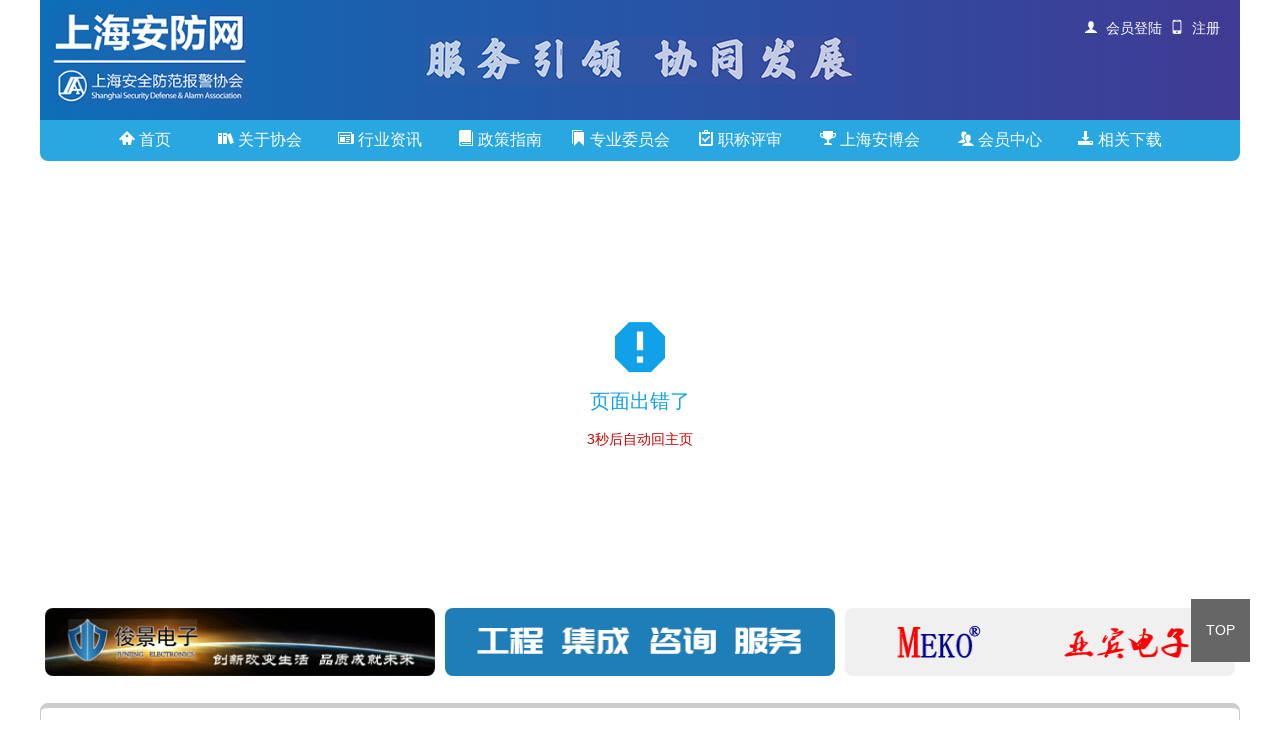

--- FILE ---
content_type: text/html
request_url: http://www.sh-anfang.org/expert_page/dbc877c80c52b9959f84764059bee760.html
body_size: 4967
content:
<!DOCTYPE html>
<html lang="zh">
<head>
<title>上海安防网-上海安全防范报警协会</title>
<meta charset="UTF-8">
	<meta http-equiv="refresh" content="3; url=https://www.sh-anfang.cn"> 
<meta name="keywords" content="上海安全防范报警协会,上海报警协会,上海安防协会">
<meta name="description" content="上海安全防范报警协会（以下简称“上海安防协会”）成立于1992年，是经上海市民政管理局核准登记的专业社会团体。业务主管部门是上海市公安局治安总队。上海安防协会主要从事行业统计、调查、协调、决策论证听证、标准制定、考察、会展、交流、合作、四技服务等。">
<meta name="author" content="">
<meta name="viewport" content="width=device-width, initial-scale=1, maximum-scale=1" />
<link rel="shortcut icon" href="/favicon.ico" type="image/x-icon" />
<link rel="stylesheet" type="text/css" href="../../../css_zsy/css_zsy.css">
<link rel="stylesheet" type="text/css" href="/css_zsy/tubiao.css">
<script src="/css_zsy/jquery-1.11.3.min.js"></script>
</head>
<body >
<!--pc-->
<div id="main_1920">
<div id="pc_t" class="top_dise_jb ">
<div class="h100" >

<div class=" float_l"><a href="/"><img src="/images/LOGO.jpg" height="95" alt="" title="" class="p10"/></a></div>
<div class="float_r"><div class=" padding_t20  padding_r20">
<a href="/company/d0a02fb99b4dd014d8ad06eae5d2920b_1.html" class="a_white" ><span class="icon-user"></span> &nbsp;会员登陆</a>&nbsp;&nbsp;<a href="/company/d0a02fb99b4dd014d8ad06eae5d2920b_1.html" class="a_white" ><span class="icon-mobile"></span> &nbsp;注册</a> 
</div></div>
<div align="center"  class=" h100 top_dise_img" ></div>
<div class="clear"></div>

<div class=" padding_l50 lan_di3 yuanjiao_b_8" >
<!--pclm-->
<div class="float_l w_100  padding_t10 da_16" ><a href="/" class=" a_white"><div class="" align="center" ><span class="icon-home-3 "></span> 首页</div></a></div>

<div class="float_l w_120  yuanjiao8" align="center" id="anniu1"  >
<div class="padding_t10">
<a href="/e1309903746bd422e88d6b735a906d8d.html" class="a_white">
<div class="padding_b10 da_16" ><span class="icon-books "></span> 关于协会</div></a>
</div>
<div  style="display:none; position: absolute; z-index:10; " id="neirong1" align="left" class="">
<div class="lan_di3 yuanjiao_b_8 style_250 da_16_12" align="left" >
<div class="padding_lr15">
<a href="/e1309903746bd422e88d6b735a906d8d.html" class="a_white"><span class="icon-books "></span>&nbsp;&nbsp;协会介绍</span></a>
</div>

<div class="padding_lr15">
<a href="/d7a166f76fc930b05c652306a1b2ad16.html" class="a_white"><span class="icon-books "></span>&nbsp;&nbsp;协会章程</span></a>
</div>

<div class="padding_lr15">
<a href="/ac0aeb8e15d36b40df3c703e185e5a74.html" class="a_white"><span class="icon-books "></span>&nbsp;&nbsp;组织架构</span></a>
</div>

<div class="padding_lr15">
<a href="/cec70e3d7a63cb8d150afe920763a134.html" class="a_white"><span class="icon-books "></span>&nbsp;&nbsp;投诉建议</span></a>
</div>

<div class="clear"></div>
</div>


</div>

</div>


<div class="float_l w_120  yuanjiao8" align="center" id="anniu2"  >
<div class="padding_t10">
<a href="/page/721a070b293242d26a7021715d8444fa_1.html" class="a_white">
<div class="padding_b10 da_16" ><span class="icon-newspaper "></span> 行业资讯</div></a>
</div>
<div  style="display:none; position: absolute; z-index:10; " id="neirong2" align="left" class="">
<div class="lan_di3 yuanjiao_b_8 style_250 da_16_12" align="left" >
<div class="padding_lr15">
<a href="/page/721a070b293242d26a7021715d8444fa_1.html" class="a_white"><span class="icon-newspaper "></span>&nbsp;&nbsp;协会新闻</span></a>
</div>

<div class="padding_lr15">
<a href="/page/d8942bed993d099914b722b726572c8f_1.html" class="a_white"><span class="icon-newspaper "></span>&nbsp;&nbsp;通知公告</span></a>
</div>

<div class="padding_lr15">
<a href="/page/24b61085e625660eb9a2e34c2a7e440d_1.html" class="a_white"><span class="icon-newspaper "></span>&nbsp;&nbsp;行业新闻</span></a>
</div>

<div class="padding_lr15">
<a href="/page/1e7d28b85543ac00ba63f83952e9ce71_1.html" class="a_white"><span class="icon-newspaper "></span>&nbsp;&nbsp;技术前瞻</span></a>
</div>

<div class="padding_lr15">
<a href="/page/24cf61d4fb0d70126e4372ac17fc284b_1.html" class="a_white"><span class="icon-newspaper "></span>&nbsp;&nbsp;产品动态</span></a>
</div>

<div class="padding_lr15">
<a href="/page/edc763a24c503b90d9abbb85a8371747_1.html" class="a_white"><span class="icon-newspaper "></span>&nbsp;&nbsp;企业动态</span></a>
</div>

<div class="padding_lr15">
<a href="/page/7be11c896f3cecd6aba157e70b423784_1.html" class="a_white"><span class="icon-newspaper "></span>&nbsp;&nbsp;人物专访</span></a>
</div>

<div class="padding_lr15">
<a href="/page/ab88586f9121d64d99cd85cc80cb7966_1.html" class="a_white"><span class="icon-newspaper "></span>&nbsp;&nbsp;防范常识</span></a>
</div>

<div class="clear"></div>
</div>


</div>

</div>


<div class="float_l w_120  yuanjiao8" align="center" id="anniu3"  >
<div class="padding_t10">
<a href="/page/38b954919ca8e2b0127ea94d3eb4a0eb_1.html" class="a_white">
<div class="padding_b10 da_16" ><span class="icon-book "></span> 政策指南</div></a>
</div>
<div  style="display:none; position: absolute; z-index:10; " id="neirong3" align="left" class="">
<div class="lan_di3 yuanjiao_b_8 style_250 da_16_12" align="left" >
<div class="padding_lr15">
<a href="/page/38b954919ca8e2b0127ea94d3eb4a0eb_1.html" class="a_white"><span class="icon-book "></span>&nbsp;&nbsp;工程标准</span></a>
</div>

<div class="padding_lr15">
<a href="/page/c532cb616fd3dd436a9f4fd695c0a193_1.html" class="a_white"><span class="icon-book "></span>&nbsp;&nbsp;技术标准</span></a>
</div>

<div class="padding_lr15">
<a href="/page/cc6fbb60c258729e78b6f954259326ab_1.html" class="a_white"><span class="icon-book "></span>&nbsp;&nbsp;团体标准</span></a>
</div>

<div class="padding_lr15">
<a href="/page/bc76146c1bd81869f1240f950a82f15c_1.html" class="a_white"><span class="icon-book "></span>&nbsp;&nbsp;行业统计</span></a>
</div>

<div class="clear"></div>
</div>


</div>

</div>


<div class="float_l w_120  yuanjiao8" align="center" id="anniu4"  >
<div class="padding_t10">
<a href="/page/bf3751cadd1c07ee26e17c5172df2864.html" class="a_white">
<div class="padding_b10 da_16" ><span class="icon-bookmarks "></span> 专业委员会</div></a>
</div>
<div  style="display:none; position: absolute; z-index:10; " id="neirong4" align="left" class="">
<div class="lan_di3 yuanjiao_b_8 style_250 da_16_12" align="left" >
<div class="padding_lr15">
<a href="/page/bf3751cadd1c07ee26e17c5172df2864.html" class="a_white"><span class="icon-bookmarks "></span>&nbsp;&nbsp;技防专家管理委员会</span></a>
</div>

<div class="padding_lr15">
<a href="/page/fcc1a74cabeb5efeb72bf96e7d39b704.html" class="a_white"><span class="icon-bookmarks "></span>&nbsp;&nbsp;标准化工作委员会</span></a>
</div>

<div class="padding_lr15">
<a href="/page/b76f5336aefe9903072d24a8b880c6a1.html" class="a_white"><span class="icon-bookmarks "></span>&nbsp;&nbsp;重点行业工作委员会</span></a>
</div>

<div class="padding_lr15">
<a href="/page/db4e0af3dd9522365b5a78d0706f8b0d.html" class="a_white"><span class="icon-bookmarks "></span>&nbsp;&nbsp;技术专家工作委员会</span></a>
</div>

<div class="padding_lr15">
<a href="/page/79306af61f821db36010cd8beabf961a.html" class="a_white"><span class="icon-bookmarks "></span>&nbsp;&nbsp;教育培训工作委员会</span></a>
</div>

<div class="padding_lr15">
<a href="/page/4db5e47eb8302e5c77c53455962cb940.html" class="a_white"><span class="icon-bookmarks "></span>&nbsp;&nbsp;课题调研工作委员会</span></a>
</div>

<div class="padding_lr15">
<a href="/page/f83fb4415ca3652194c7e491d559a09d.html" class="a_white"><span class="icon-bookmarks "></span>&nbsp;&nbsp;锁业工作委员会</span></a>
</div>

<div class="clear"></div>
</div>


</div>

</div>


<div class="float_l w_120  yuanjiao8" align="center" id="anniu5"  >
<div class="padding_t10">
<a href="/page/220f4aa4ac9862f3fc0f439857f64c96_1.html" class="a_white">
<div class="padding_b10 da_16" ><span class="icon-signup "></span> 职称评审</div></a>
</div>
<div  style="display:none; position: absolute; z-index:10; " id="neirong5" align="left" class="">
<div class="lan_di3 yuanjiao_b_8 style_250 da_16_12" align="left" >
<div class="padding_lr15">
<a href="/page/220f4aa4ac9862f3fc0f439857f64c96_1.html" class="a_white"><span class="icon-signup "></span>&nbsp;&nbsp;中级职称</span></a>
</div>

<div class="padding_lr15">
<a href="/page/6501853fcd643e31a6d2851d89c2c119_1.html" class="a_white"><span class="icon-signup "></span>&nbsp;&nbsp;高级职称</span></a>
</div>

<div class="padding_lr15">
<a href="/page/050a91ceee7a140f347bfdd2feb6eb6a_1.html" class="a_white"><span class="icon-signup "></span>&nbsp;&nbsp;初级职称</span></a>
</div>

<div class="padding_lr15">
<a href="/page/ec41f75169192e19256caee8fe9d8b01_1.html" class="a_white"><span class="icon-signup "></span>&nbsp;&nbsp;职业培训</span></a>
</div>

<div class="clear"></div>
</div>


</div>

</div>

<div class="float_l w_140 padding_t10 da_16" ><a href="https://www.securityexpo.cn/" class=" a_white"><div class="" align="center" ><span class="icon-trophy "></span> 上海安博会</div></a></div>

<div class="float_l w_120  yuanjiao8" align="center" id="anniu9"  >
<div class="padding_t10">

<a href="/company/5afd11db781027fd3e124f08f05e7039_1.html" class="a_white">
<div class="padding_b10 da_16" ><span class="icon-users"></span> 会员中心</div></a>
</div>
<div  style="display:none; position: absolute; z-index:10; " id="neirong9" align="left" class="">
<div class="lan_di3 yuanjiao_b_8 style_250 da_16_12" align="left" >
<div class="padding_lr15"><a href="/company/c69c2eb760d159d7a18dea879e49956d_1.html" class="a_white"><span class="icon-users"></span>&nbsp;&nbsp;副理事长单位</a></div>
<div class="padding_lr15"><a href="/company/fa2cd35465252a7a36dcd62d74d73dae_1.html" class="a_white"><span class="icon-users"></span>&nbsp;&nbsp;常务理事单位</a></div>
<div class="padding_lr15"><a href="/company/081b5def478a0989888570f11fc762f6_1.html" class="a_white"><span class="icon-users"></span>&nbsp;&nbsp;理事单位</a></div>
<div class="padding_lr15"><a href="/company/5afd11db781027fd3e124f08f05e7039_1.html" class="a_white"><span class="icon-users"></span>&nbsp;&nbsp;会员单位</a></div>
<div class="padding_lr15"><a href="/company/d0a02fb99b4dd014d8ad06eae5d2920b_1.html" class="a_white"><span class="icon-users"></span>&nbsp;&nbsp;入会申请</a></div>
<div class="clear"></div>
</div>

</div>

</div>



<div class="float_l w_120  yuanjiao8" align="center" id="anniu6"  >
<div class="padding_t10">
<a href="/page/df87a4a1bf26af0a10e758f03b3fe8df_1.html" class="a_white">
<div class="padding_b10 da_16" ><span class="icon-download-3 "></span> 相关下载</div></a>
</div>
<div  style="display:none; position: absolute; z-index:10; " id="neirong6" align="left" class="">
<div class="lan_di3 yuanjiao_b_8 style_250 da_16_12" align="left" >
<div class="padding_lr15">
<a href="/page/df87a4a1bf26af0a10e758f03b3fe8df_1.html" class="a_white"><span class="icon-download-3 "></span>&nbsp;&nbsp;协会相关</span></a>
</div>

<div class="padding_lr15">
<a href="/page/bb097d167bcbbe1314a72bc06abe1b08_1.html" class="a_white"><span class="icon-download-3 "></span>&nbsp;&nbsp;监管平台</span></a>
</div>

<div class="padding_lr15">
<a href="/page/c765ecb1abee11e7d3406ef154f0e049_1.html" class="a_white"><span class="icon-download-3 "></span>&nbsp;&nbsp;行业相关</span></a>
</div>

<div class="clear"></div>
</div>


</div>

</div>


<div class="clear"></div>
</div>
<!--pclmend-->
</div>
</div>



<div id="mob_t" >
<div class="p10 top_dise_jb" >
<!--pblm-->
<div class="float_l"><a href="/"><img src="/images/LOGO.jpg" height="70" alt="" title="" class="pb_show"/>
<div class="mob_show" style="background-image:url(/images/LOGO.jpg);background-repeat: no-repeat;  width:140px; height:35px; background-size: auto 100%;"></div>
</a></div>
<div class="float_r da_20" align="right">
<div class="float_r"><span onClick="show(1)" class="icon-menu-2 da_30 white "></span></div>
</div>
<div style="display: none; position:absolute; left:0; z-index:1000; width:100%; top:0; " id='sub1' class=" " >
<div class="style_250  da_16 " >
<a href="/" class="a_white"><div align="left" class=" xian_b_s padding_l30 lan_di3"><span class="icon-home-3"></span> 首页</div></a>
<div align="left" class=" xian_b_s padding_l30 lan_di3 white "  id="subss(1)" onClick="shows(1)"><span class="icon-books "></span> 关于协会</div>
<div class=" dise_qlan2 da_14 padding_l30 style_250 " align="left" id="subs1"  style="display:none"   >

<a href="/e1309903746bd422e88d6b735a906d8d.html" class="a2"><div class=" xian_b_d_w" align="left">
<span class="icon-books "></span>&nbsp;&nbsp;协会介绍</div></a>


<a href="/d7a166f76fc930b05c652306a1b2ad16.html" class="a2"><div class=" xian_b_d_w" align="left">
<span class="icon-books "></span>&nbsp;&nbsp;协会章程</div></a>


<a href="/ac0aeb8e15d36b40df3c703e185e5a74.html" class="a2"><div class=" xian_b_d_w" align="left">
<span class="icon-books "></span>&nbsp;&nbsp;组织架构</div></a>


<a href="/cec70e3d7a63cb8d150afe920763a134.html" class="a2"><div class=" xian_b_d_w" align="left">
<span class="icon-books "></span>&nbsp;&nbsp;投诉建议</div></a>

<div class="clear"></div>
</div>


<div align="left" class=" xian_b_s padding_l30 lan_di3 white "  id="subss(2)" onClick="shows(2)"><span class="icon-newspaper "></span> 行业资讯</div>
<div class=" dise_qlan2 da_14 padding_l30 style_250 " align="left" id="subs2"  style="display:none"   >

<a href="/page/721a070b293242d26a7021715d8444fa_1.html" class="a2"><div class=" xian_b_d_w" align="left">
<span class="icon-newspaper "></span>&nbsp;&nbsp;协会新闻</div></a>


<a href="/page/d8942bed993d099914b722b726572c8f_1.html" class="a2"><div class=" xian_b_d_w" align="left">
<span class="icon-newspaper "></span>&nbsp;&nbsp;通知公告</div></a>


<a href="/page/24b61085e625660eb9a2e34c2a7e440d_1.html" class="a2"><div class=" xian_b_d_w" align="left">
<span class="icon-newspaper "></span>&nbsp;&nbsp;行业新闻</div></a>


<a href="/page/1e7d28b85543ac00ba63f83952e9ce71_1.html" class="a2"><div class=" xian_b_d_w" align="left">
<span class="icon-newspaper "></span>&nbsp;&nbsp;技术前瞻</div></a>


<a href="/page/24cf61d4fb0d70126e4372ac17fc284b_1.html" class="a2"><div class=" xian_b_d_w" align="left">
<span class="icon-newspaper "></span>&nbsp;&nbsp;产品动态</div></a>


<a href="/page/edc763a24c503b90d9abbb85a8371747_1.html" class="a2"><div class=" xian_b_d_w" align="left">
<span class="icon-newspaper "></span>&nbsp;&nbsp;企业动态</div></a>


<a href="/page/7be11c896f3cecd6aba157e70b423784_1.html" class="a2"><div class=" xian_b_d_w" align="left">
<span class="icon-newspaper "></span>&nbsp;&nbsp;人物专访</div></a>


<a href="/page/ab88586f9121d64d99cd85cc80cb7966_1.html" class="a2"><div class=" xian_b_d_w" align="left">
<span class="icon-newspaper "></span>&nbsp;&nbsp;防范常识</div></a>

<div class="clear"></div>
</div>


<div align="left" class=" xian_b_s padding_l30 lan_di3 white "  id="subss(3)" onClick="shows(3)"><span class="icon-book "></span> 政策指南</div>
<div class=" dise_qlan2 da_14 padding_l30 style_250 " align="left" id="subs3"  style="display:none"   >

<a href="/page/38b954919ca8e2b0127ea94d3eb4a0eb_1.html" class="a2"><div class=" xian_b_d_w" align="left">
<span class="icon-book "></span>&nbsp;&nbsp;工程标准</div></a>


<a href="/page/c532cb616fd3dd436a9f4fd695c0a193_1.html" class="a2"><div class=" xian_b_d_w" align="left">
<span class="icon-book "></span>&nbsp;&nbsp;技术标准</div></a>


<a href="/page/cc6fbb60c258729e78b6f954259326ab_1.html" class="a2"><div class=" xian_b_d_w" align="left">
<span class="icon-book "></span>&nbsp;&nbsp;团体标准</div></a>


<a href="/page/bc76146c1bd81869f1240f950a82f15c_1.html" class="a2"><div class=" xian_b_d_w" align="left">
<span class="icon-book "></span>&nbsp;&nbsp;行业统计</div></a>

<div class="clear"></div>
</div>


<div align="left" class=" xian_b_s padding_l30 lan_di3 white "  id="subss(4)" onClick="shows(4)"><span class="icon-bookmarks "></span> 专业委员会</div>
<div class=" dise_qlan2 da_14 padding_l30 style_250 " align="left" id="subs4"  style="display:none"   >

<a href="/page/bf3751cadd1c07ee26e17c5172df2864.html" class="a2"><div class=" xian_b_d_w" align="left">
<span class="icon-bookmarks "></span>&nbsp;&nbsp;技防专家管理委员会</div></a>


<a href="/page/fcc1a74cabeb5efeb72bf96e7d39b704.html" class="a2"><div class=" xian_b_d_w" align="left">
<span class="icon-bookmarks "></span>&nbsp;&nbsp;标准化工作委员会</div></a>


<a href="/page/b76f5336aefe9903072d24a8b880c6a1.html" class="a2"><div class=" xian_b_d_w" align="left">
<span class="icon-bookmarks "></span>&nbsp;&nbsp;重点行业工作委员会</div></a>


<a href="/page/db4e0af3dd9522365b5a78d0706f8b0d.html" class="a2"><div class=" xian_b_d_w" align="left">
<span class="icon-bookmarks "></span>&nbsp;&nbsp;技术专家工作委员会</div></a>


<a href="/page/79306af61f821db36010cd8beabf961a.html" class="a2"><div class=" xian_b_d_w" align="left">
<span class="icon-bookmarks "></span>&nbsp;&nbsp;教育培训工作委员会</div></a>


<a href="/page/4db5e47eb8302e5c77c53455962cb940.html" class="a2"><div class=" xian_b_d_w" align="left">
<span class="icon-bookmarks "></span>&nbsp;&nbsp;课题调研工作委员会</div></a>


<a href="/page/f83fb4415ca3652194c7e491d559a09d.html" class="a2"><div class=" xian_b_d_w" align="left">
<span class="icon-bookmarks "></span>&nbsp;&nbsp;锁业工作委员会</div></a>

<div class="clear"></div>
</div>


<div align="left" class=" xian_b_s padding_l30 lan_di3 white "  id="subss(5)" onClick="shows(5)"><span class="icon-signup "></span> 职称评审</div>
<div class=" dise_qlan2 da_14 padding_l30 style_250 " align="left" id="subs5"  style="display:none"   >

<a href="/page/220f4aa4ac9862f3fc0f439857f64c96_1.html" class="a2"><div class=" xian_b_d_w" align="left">
<span class="icon-signup "></span>&nbsp;&nbsp;中级职称</div></a>


<a href="/page/6501853fcd643e31a6d2851d89c2c119_1.html" class="a2"><div class=" xian_b_d_w" align="left">
<span class="icon-signup "></span>&nbsp;&nbsp;高级职称</div></a>


<a href="/page/050a91ceee7a140f347bfdd2feb6eb6a_1.html" class="a2"><div class=" xian_b_d_w" align="left">
<span class="icon-signup "></span>&nbsp;&nbsp;初级职称</div></a>


<a href="/page/ec41f75169192e19256caee8fe9d8b01_1.html" class="a2"><div class=" xian_b_d_w" align="left">
<span class="icon-signup "></span>&nbsp;&nbsp;职业培训</div></a>

<div class="clear"></div>
</div>

<div align="left" class=" xian_b_s padding_l30 lan_di3 white"  id="subss(9)" onClick="shows(9)"><span class="icon-users"></span> 会员中心</div>
<div class=" dise_qlan2 da_14 padding_l30 style_250  " align="left" id="subs9"  style="display:none"   >

<a href="/company/c69c2eb760d159d7a18dea879e49956d_1.html" class="a2"><div class="xian_b_d_w" align="left"><span class="icon-users"></span>&nbsp;&nbsp;副理事长单位</div></a>
<a href="/company/fa2cd35465252a7a36dcd62d74d73dae_1.html" class="a2"><div class="xian_b_d_w" align="left"><span class="icon-users"></span>&nbsp;&nbsp;常务理事单位</div></a>
<a href="/company/081b5def478a0989888570f11fc762f6_1.html" class="a2"><div class="xian_b_d_w" align="left"><span class="icon-users"></span>&nbsp;&nbsp;理事单位</div></a>
<a href="/company/5afd11db781027fd3e124f08f05e7039_1.html" class="a2"><div class="xian_b_d_w" align="left"><span class="icon-users"></span>&nbsp;&nbsp;会员单位</div></a>
<a href="/company/d0a02fb99b4dd014d8ad06eae5d2920b_1.html" class="a2"><div class="xian_b_d_w" align="left"><span class="icon-users"></span>&nbsp;&nbsp;入会申请</div></a>
</div>
<div class="clear"></div>


<div align="left" class=" xian_b_s padding_l30 lan_di3 white "  id="subss(6)" onClick="shows(6)"><span class="icon-download-3 "></span> 相关下载</div>
<div class=" dise_qlan2 da_14 padding_l30 style_250 " align="left" id="subs6"  style="display:none"   >

<a href="/page/df87a4a1bf26af0a10e758f03b3fe8df_1.html" class="a2"><div class=" xian_b_d_w" align="left">
<span class="icon-download-3 "></span>&nbsp;&nbsp;协会相关</div></a>


<a href="/page/bb097d167bcbbe1314a72bc06abe1b08_1.html" class="a2"><div class=" xian_b_d_w" align="left">
<span class="icon-download-3 "></span>&nbsp;&nbsp;监管平台</div></a>


<a href="/page/c765ecb1abee11e7d3406ef154f0e049_1.html" class="a2"><div class=" xian_b_d_w" align="left">
<span class="icon-download-3 "></span>&nbsp;&nbsp;行业相关</div></a>

<div class="clear"></div>
</div>





<div align="center" class=" padding_r30 yuanjiao_b_8 lan_di3 white" onClick="show(1)"><span class="icon-eject"></span> 关闭</div>
</div>
<!--pblmend-->
</div>
<div class="clear"></div>
</div>
</div>
</div>

<div class="clear"></div>

<script type="text/javascript">
// 收缩展开效果
$(document).ready(function(){
  $("#anniu1").hover(function(){$(this).find("#neirong1").stop().fadeIn(); },function(){$(this).find("#neirong1").stop().fadeOut(); }); 
  $("#anniu2").hover(function(){$(this).find("#neirong2").stop().fadeIn(); },function(){$(this).find("#neirong2").stop().fadeOut(); }); 
  $("#anniu3").hover(function(){$(this).find("#neirong3").stop().fadeIn(); },function(){$(this).find("#neirong3").stop().fadeOut(); }); 
  $("#anniu4").hover(function(){$(this).find("#neirong4").stop().fadeIn(); },function(){$(this).find("#neirong4").stop().fadeOut(); }); 
  $("#anniu5").hover(function(){$(this).find("#neirong5").stop().fadeIn(); },function(){$(this).find("#neirong5").stop().fadeOut(); }); 
  $("#anniu6").hover(function(){$(this).find("#neirong6").stop().fadeIn(); },function(){$(this).find("#neirong6").stop().fadeOut(); }); 
  $("#anniu7").hover(function(){$(this).find("#neirong7").stop().fadeIn(); },function(){$(this).find("#neirong7").stop().fadeOut(); }); 
  $("#anniu8").hover(function(){$(this).find("#neirong8").stop().fadeIn(); },function(){$(this).find("#neirong8").stop().fadeOut(); }); 
  $("#anniu9").hover(function(){$(this).find("#neirong9").stop().fadeIn(); },function(){$(this).find("#neirong9").stop().fadeOut(); }); 
}) 
function show(sid){
whichEl = eval("sub" + sid);
if (whichEl.style.display == "none")
{eval("sub" + sid + ".style.display='';");
}else{eval("sub" + sid + ".style.display='none';");}

}
function shows(sid){
whichEl = eval("subs" + sid);
if (whichEl.style.display == "none")
{eval("subs" + sid + ".style.display='';");
}else{eval("subs" + sid + ".style.display='none'");}
}

</script>
<div align="center" class="lan"><br>
<br>
<br>
<br>
<br><br>
<br>
<br>
<br>
<br>

<span class="icon-spam da_50"></span><br><br>
<span class=" da_20">页面出错了</span><br><br>
<span class=" da_14 red">3秒后自动回主页</span><br><br>
</div>
	<br>
<br>
<br>
<br>
<br>
<br>
<br>
<br>

<div class="clear"></div>
<div class="clear" ></div>
<div id="foot_gg"></div>
<script> $("#foot_gg").load("/foot_gg.html");</script>
<div id="main" class="padding_t10 yuanjiao_t_8 ">
<div class="main_plr style_250 ">
<div class="clear"></div>

<a href="#top" class="a_white"><div class="arrow-up show_2" >TOP</div></a>
<div class="style_200 p20 " align="center">
主办单位：上海安全防范报警协会<br>shanghai security defense & alarm association<br>地址：上海市普陀区云岭东路235号3号楼404室 &ensp; 电话：021-54732822 &ensp; 传真：021-54732822<br>协会标准咨询邮箱：sdaasc2015@126.com    协会工程咨询邮箱：sdaapc2015@126.com   协会申诉咨询邮箱：shanfang2701@126.com<br>
<a href="https://beian.miit.gov.cn/#/Integrated/index" target="_blank" class="a1">ICP备案号: 沪ICP备14004542号-2</a><br>
<a target="_blank" href="http://www.beian.gov.cn/portal/registerSystemInfo?recordcode=沪公网安备 31011202001934号" style="display:inline-block;text-decoration:none;height:20px;line-height:20px;" class="a1"><img src="/css_zsy/gaicon.png" style="float:left;"/><p style="float:left;height:20px;line-height:20px;margin: 0px 0px 0px 5px;">沪公网安备 31011202001934号</p></a><br />
技术支持 : <a href="http://www.ijian.net" target="_blank" title="爱建网 全网营销 网站开发" class="a1">爱建网</a><br />
<div align="center"><SCRIPT LANGUAGE="JavaScript" >
document.writeln("<a href='' target='_blank'><img src='/css_zsy/gsicon.gif' border=0></a>")</SCRIPT></div>
	<script language="javascript" type="text/javascript" src="http://js.users.51.la/17140470.js"></script>
<noscript><a href="http://www.51.la/?17140470" target="_blank"><img alt="&#x6211;&#x8981;&#x5566;&#x514D;&#x8D39;&#x7EDF;&#x8BA1;" src="http://img.users.51.la/17140470.asp" style="border:none" /></a></noscript>建议使用最新版浏览器,以获得最佳浏览效果。
</div>
</div>
</div>
</body>
</html>


--- FILE ---
content_type: text/html
request_url: http://www.sh-anfang.org/foot_gg.html
body_size: 1189
content:
<link rel="stylesheet" type="text/css" href="../../../css_zsy/css_zsy.css">
<div id="main" class="padding_t10 yuanjiao_t_8 ">
<div class="main_plr  padding_b10 style_250 ">
<!--AD1-->
<div class="show_2">
<div class="w_f_3 " ><div class="p5" >
<a href="/" target="_blank" rel="nofollow" title="俊景电子"><img src="/ad/7039shjj.gif" alt="俊景电子" width="100%" height="68" class="yuanjiao8 "></a></div></div>
<div class="w_f_3 " ><div class="p5" >
<a href="https://www.weishiit.com/" target="_blank" rel="nofollow" title="唯世"><img src="/ad/2023adws.gif" alt="唯世" width="100%" height="68" class="yuanjiao8 "></a></div></div>
<div class="w_f_3 " ><div class="p5" >
<a href="" target="_blank" rel="nofollow" title="亚宾电子"><img src="/ad/2018yabin.gif" alt="亚宾电子" width="100%" height="68" class="yuanjiao8 "></a></div></div>
<div class="clear"></div></div>
<!--AD1-->
<!--AD6-->
<div class="show_2">
<div class="clear"></div></div>
<!--AD6-->


<div class="padding_t10 show_2">

<div class=" p10 yuanjiao8 da_12 xian_4_s_t3">
<div >
<div class="float_l bb">行业网站 ：</div>
<div class="padding8 float_l title_l">
<a href="http://www.police.sh.cn/shga/gweb/" title="" target="_blank" rel="nofollow" class="a1">上海市公安局</a> | 
<a href="http://www.trimps.ac.cn/page/" title="" target="_blank" rel="nofollow" class="a1">公安部第三研究所</a> | 
<a href="http://www.shqbxh.com" title="" target="_blank" rel="nofollow" class="a1">上海市企事业单位治安保卫协会</a> | 
<a href="http://www.shbaoan.org.cn" title="" target="_blank" rel="nofollow" class="a1">上海市保安服务行业协会</a> | 
<a href="http://www.sinsaa.org.cn/" title="" target="_blank" rel="nofollow" class="a1">上海市信息网络安全管理协会</a> | 
<a href="http://www.asmag.com.cn" title="" target="_blank" rel="nofollow" class="a1">安防知识网</a> | 
<a href="http://www.sh70119.com" title="" target="_blank" rel="nofollow" class="a1">上海市消防协会网</a> | 
<a href="http://www.21csp.com.cn" title="" target="_blank" rel="nofollow" class="a1">中国安防行业网</a> | 
<a href="http://www.cpssecu.org" title="" target="_blank" rel="nofollow" class="a1">深圳安防协会</a> | 
<a href="http://www.cpse.com.cn" title="" target="_blank" rel="nofollow" class="a1">深圳安博会</a> | 
<a href="http://www.zjaf.net" title="" target="_blank" rel="nofollow" class="a1">浙江安防网</a> | 
<a href="http://www.aspia.cn" title="" target="_blank" rel="nofollow" class="a1">安徽安防行业网</a> | 
<a href="https://www.szafxh.cn" title="" target="_blank" rel="nofollow" class="a1">苏州安防协会</a> | 
<a href="http://www.jsntspa.com" title="" target="_blank" rel="nofollow" class="a1">南通安全防范协会</a> | 
<a href="http://www.czspia.com" title="" target="_blank" rel="nofollow" class="a1">常州安防网</a> | 
</div>
<div class="clear"></div>
</div>
<div >
<div class="float_l bb">友情链接 ：</div>
<div class="padding8 float_l title_l">
<a href="https://www.bwant.com/product-200004.html" title="" target="_blank" rel="nofollow" class="a1">北望信息</a> | 
<a href="http://www.hikvision.com/cn/" title="" target="_blank" rel="nofollow" class="a1">杭州海康威视</a> | 
<a href="http://www.dahuatech.com" title="" target="_blank" rel="nofollow" class="a1">浙江大华</a> | 
<a href="https://www.smartsecuri.com" title="" target="_blank" rel="nofollow" class="a1">苏州慧盾</a> | 
<a href="http://www.china-taijie.net/" title="" target="_blank" rel="nofollow" class="a1">泰杰电子</a> | 
<a href="http://www.security.sh.cn" title="" target="_blank" rel="nofollow" class="a1">上海保安集团</a> | 
<a href="http://www.foko.cn/" title="" target="_blank" rel="nofollow" class="a1">美赞美国际</a> | 
<a href="http://www.land-well.com" title="" target="_blank" rel="nofollow" class="a1">北京兰德华</a> | 
<a href="http://www.gato.com.cn" title="" target="_blank" rel="nofollow" class="a1">上海广拓</a> | 
<a href="http://www.greatgroup.com/" title="" target="_blank" rel="nofollow" class="a1">上海格瑞特</a> | 
<a href="http://www.qianhaotech.com" title="" target="_blank" rel="nofollow" class="a1">乾灏智能</a> | 
<a href="http://www.wmkj.com.cn" title="" target="_blank" rel="nofollow" class="a1">金万码科技</a> | 
<a href="http://cn.zkteco.com/" title="" target="_blank" rel="nofollow" class="a1">熵基科技</a> | 
<a href="https://www.aipu-waton.com/" title="" target="_blank" rel="nofollow" class="a1">爱谱华顿</a> | 
</div>
<div class="clear"></div>
</div>
</div>


</div>



</div>
</div>



--- FILE ---
content_type: text/css
request_url: http://www.sh-anfang.org/css_zsy/css_zsy.css
body_size: 37808
content:
@charset "utf-8";
body { 
margin:0;
font-family: "微软雅黑", Microsoft Yahei, Arial, Helvetica, sans-serif; 
height:100%;
font-size: 14px;
background-color:#ffffff;
color:#444;
}
html { height:100%;margin:0;}
text { text-anchor: middle;} /**svg居中用到**/
#svg_center { position: relative;left: 50%;width:300px; height:40px; }

@media screen and (min-width: 1900px){/**大于1900PC**/
#pc_t { MARGIN-RIGHT: auto; MARGIN-LEFT: auto; width:1200px; display:; }
#pb_t { display: none; }
#mob_t { display: none; }
#main { MARGIN-RIGHT: auto; MARGIN-LEFT: auto; width:1200px;}
#main_1920 { MARGIN-RIGHT: auto; MARGIN-LEFT: auto; width:1900px;}
.main_plr { padding-left:0px;padding-right:0px;}
.w_f_2 { float:left;width:50%;}
.w_f_2s { float:left;width:50%;}
.w_f_2_4 { float:left;width:40%;}
.w_f_2_6 { float:left;width:60%;}
.w_f_2_3 { float:left;width:30%;}
.w_f_2_7 { float:left;width:70%;}
.w_f_2_28_2 { float:left;width:20%;}
.w_f_2_28_8 { float:left;width:80%;}

.w_f_2_pr { padding-top:30px;padding-right:50px;}
.w_f_3 { float:left;width:33.33%;}
.w_f_3_4_3 { float:left;width:30%;}
.w_f_3_4_4 { float:left;width:40%;}

.w_f_4 { float:left;width:25%;}
.w_f_4_1 { float:left;width:25%;}
.w_f_5 { float:left;width:20%;}
.w_f_6 { float:left;width:16.66%;}
.w_f_2_6_2 { float:left;width:20%;}
.w_f_2_6_6 { float:left;width:60%;}
.w_f_2_6_6_lm { float:left;width:20%;}
.w_f_50_25 { float:left;width:50%;}

.ditu_h { width:100%; height:100%; }
.new_h { height:180px;}
.new_pic_wh { width:100%; height:100%}
.main_l { float:left; width:250px; display:;}
.main_m { float:left; display:;}
.main_r { float:right;  width:250px;display:;}
.pic_l { float:left; width:25%;	} 
.show_1 {display:; }
.show_2 {display:; }
.show_2b {display:none; }
.show_3 {display:none; }

.w_f_hy_l {float:left; width:200px;height:calc(100% - 50px)}
.w_f_hy_r {float:left; width:calc(100% - 200px)}
.w_f_hy_r_w {width:800px;}
.w_f_hy_r_w_p { padding-top:50px;}
.w_f_hy_t { background-image:url(/images/mylogo2.jpg); background-size:auto 40px; background-repeat:no-repeat; background-position:left; background-color:#2062ae;}
.w_f_hy_t_m {display:none;}

.da_h1 { font-size: 32px;}
.da_h2 { font-size: 30px;}
.da_h3 { font-size: 28px;}
.da_h4 { font-size: 25px;}
.da_h5 { font-size: 20px;}
.da_h6 { font-size: 18px;}
.da_h7 { font-size: 16px;}

.da_16_12 { font-size: 16px;}
.da_18_16_14 { font-size: 18px;}

.lm_float_1 { float:left;}
.lm_float_2 { float:right;}
.pr_k { width:32%;}
.ab_t { height:500px; width:100%; background-size: 1920px 100%;}
.ab_t_p { padding-top:200px;}


.ab_lr_lm_1 {}
.ab_lr_lm_2 { display:none; }
.ab_lr_l_lm {}
.ab_lr_l {width:200px; float:left;}
.ab_lr_r { width:850px; float:right}
.zsy_p { padding:30px;}
.zsy_p_l20 { padding-left:20px;}
.zsy_p_r20 { padding-right:20px;}
.zsy_p_l50 { padding-left:50px;}
.zsy_p_lr3050 { padding-left:30px;padding-right:50px;}
.zsy_p_tb30 { padding-top:30px;padding-bottom:30px;}
.zsy_p_tb10 { padding-top:10px;padding-bottom:10px;}
.align_l { text-align: left;}
.align_r { text-align: right;}
.zsy_h_20_10_0 { height:20px;}
.zsy_style { line-height:250%;}
.zsy_lm_nr {overflow:hidden;} /**溢出不显示**/
.zsy_lm_nr img { width:70%; padding-left:15%; padding-right:15%;}
}
@media screen and (min-width: 1200px) and (max-width: 1899px){/**PC**/
#pc_t { MARGIN-RIGHT: auto; MARGIN-LEFT: auto; width:1200px; display:;}
#pb_t { display: none; }
#mob_t { display: none; }
#main { MARGIN-RIGHT: auto; MARGIN-LEFT: auto; width:1200px;}
#main_1920 { MARGIN-RIGHT: auto; MARGIN-LEFT: auto; width:100%;}

.main_plr { padding-left:0px;padding-right:0px;}
.w_f_2 { float:left;width:50%;}
.w_f_2s { float:left;width:50%;}
.w_f_2_4 { float:left;width:40%;}
.w_f_2_6 { float:left;width:60%;}
.w_f_2_3 { float:left;width:30%;}
.w_f_2_7 { float:left;width:70%;}
.w_f_2_28_2 { float:left;width:20%;}
.w_f_2_28_8 { float:left;width:80%;}

.w_f_2_pr { padding-top:30px;padding-right:50px;}
.w_f_3 { float:left;width:33.33%;}
.w_f_3_4_3 { float:left;width:30%;}
.w_f_3_4_4 { float:left;width:40%;}

.w_f_4 { float:left;width:25%;}
.w_f_4_1 { float:left;width:25%;}
.w_f_5 { float:left;width:20%;}
.w_f_6 { float:left;width:16.66%;}
.w_f_2_6_2 { float:left;width:20%;}
.w_f_2_6_6 { float:left;width:60%;}
.w_f_2_6_6_lm { float:left;width:20%;}
.w_f_50_25 { float:left;width:50%;}

.ditu_h { width:100%; height:100%; }
.new_h { height:180px;}
.new_pic_wh { width:100%; height:100%}

.main_l { float:left; width:250px; display:;}
.main_m { float:left; width:700px; display:;}
.main_r { float:right;  width:250px;display:;}
.pic_l { float:left; width:25%;}
.show_1 {display:; }
.show_2 {display:; }
.show_2b {display:none; }

.show_3 {display:none; }

.w_f_hy_l {float:left; width:200px;height:calc(100% - 50px)}
.w_f_hy_r {float:left; width:calc(100% - 200px)}
.w_f_hy_r_w {width:800px;}
.w_f_hy_r_w_p { padding-top:50px;}

.w_f_hy_t { background-image:url(/images/mylogo2.jpg); background-size:auto 40px; background-repeat:no-repeat; background-position:left; background-color:#2062ae;}
.w_f_hy_t_m {display:none;}

.da_h1 { font-size: 32px;}
.da_h2 { font-size: 30px;}
.da_h3 { font-size: 28px;}
.da_h4 { font-size: 25px;}
.da_h5 { font-size: 20px;}
.da_h6 { font-size: 18px;}
.da_h7 { font-size: 16px;}

.da_16_12 { font-size: 16px;}
.da_18_16_14 { font-size: 18px;}

.lm_float_1 { float:left;}
.lm_float_2 { float:right;}
.pr_k { width:32%;}
.ab_t { height:500px; width:100%; background-size: 1920px 100%;}
.ab_t_p { padding-top:200px;}

.ab_lr_l {width:200px; float:left;}
.ab_lr_lm_1 {}
.ab_lr_lm_2 {display:none; }
.ab_lr_l_lm {}
.ab_lr_r {width:850px; float:right}
.zsy_p { padding:30px;}

.zsy_p_l20 {padding-left:20px;}
.zsy_p_r20 {padding-right:20px;}
.zsy_p_l50 {padding-left:50px;}
.zsy_p_lr3050 {padding-left:30px;padding-right:50px;}
.zsy_p_tb30 { padding-top:30px;padding-bottom:30px;}
.zsy_p_tb10 { padding-top:10px;padding-bottom:10px;}
.align_l { text-align: left;}
.align_r { text-align: right;}
.zsy_h_20_10_0 { height:20px;}
.zsy_style { line-height:250%;}
.zsy_lm_nr {overflow:hidden;} /**溢出不显示**/
.zsy_lm_nr img { width:70%; padding-left:15%; padding-right:15%;}

}
@media screen and (min-width: 768px) and (max-width: 1199px){/**平板**/
#pc_t { display:none; }
#pb_t { display: none; }
.pb_show { display:; }
.mob_show { display:none; }
#mob_t { MARGIN-RIGHT: auto; MARGIN-LEFT: auto; width:100%;display:; }
#main {  MARGIN-RIGHT: auto; MARGIN-LEFT: auto; width:100%;}
#main_1920 { MARGIN-RIGHT: auto; MARGIN-LEFT: auto; width:100%;}

.main_plr { padding-left:10px;padding-right:10px;}
.w_f_2 { float:left;width:100%;}
.w_f_2s { float:left;width:50%;}
.w_f_2_pr { padding-bottom:10px;}
.w_f_2_4 { float:left;width:100%;}
.w_f_2_6 { float:left;width:100%;}
.w_f_2_3 { float:left;width:30%;}
.w_f_2_7 { float:left;width:70%;}

.w_f_3 { float:left;width:33.3%; }
.w_f_3_4_3 { float:left;width:30%;}
.w_f_3_4_4 { float:left;width:40%;}

.w_f_4 { float:left;width:50%;}
.w_f_4_1 {float:left;width:50%; }
.w_f_5 { float:left;width:25%;}
.w_f_6 { float:left;width:16.66%;}
.w_f_2_6_2 { float:left;width:100%;}
.w_f_2_6_6 { float:left;width:100%;}
.w_f_2_6_6_lm { float:left;width:33%;}
.w_f_2_28_2 { float:left;width:20%;}
.w_f_2_28_8 { float:left;width:80%;}

.w_f_50_25 { float:left;width:50%;}

.ditu_h { width:100%; height:100%; }
.new_h { height:180px;}
.new_pic_wh { width:80%; height:100%}

.main_l { float:left; width:30%; display:;}
.main_m { float:left;  width:70%;display:;}
.main_r {display:none;}
.pic_l { float:left; width:33%;}
.show_1 {display:; }
.show_2 {display:none; }
.show_2b {display:; }

.show_3 {display:none; }

.w_f_hy_l {display:none;}
.w_f_hy_r { width:100%}
.w_f_hy_r_w {width:750px;}
.w_f_hy_r_w_p { padding:30px;}

.w_f_hy_t {display:none;}
.w_f_hy_t_m {display:;}

.da_h1 { font-size: 32px;}
.da_h2 { font-size: 25px;}
.da_h3 { font-size: 25px;}
.da_h4 { font-size: 20px;}
.da_h5 { font-size: 18px;}
.da_h6 { font-size: 16px;}
.da_h7 { font-size: 14px;}

.da_16_12 { font-size: 16px; }
.da_18_16_14 { font-size: 16px;}

.lm_float_1 { float:left;}
.lm_float_2 { float:right;}
.pr_k { width:32%;}
.ab_t { height:350px; width:100%; background-size: auto 100%;}
.ab_t_p { padding-top:100px;}


.ab_lr_lm_1 {display:none; }
.ab_lr_lm_2 {}
.ab_lr_l {width:100%;}
.ab_lr_l_lm { float:left}
.ab_lr_r {width:100%;}
.zsy_p { padding:10px;}
.zsy_p_l20 {padding-left:20px;}
.zsy_p_r20 {padding-right:20px;}
.zsy_p_l50 {padding-left:30px;}
.zsy_p_lr3050 {padding-left:30px;padding-right:50px;}
.zsy_p_tb30 { padding-top:30px;padding-bottom:30px;}
.zsy_p_tb10 { padding-top:0px;padding-bottom:0px;}
.align_l { text-align: center;}
.align_r { text-align: center;}
.zsy_h_20_10_0 { height:10px;}
.zsy_style { line-height:200%;}
.zsy_lm_nr {overflow:hidden;} /**溢出不显示**/
.zsy_lm_nr img { width:80%; padding-left:10%; padding-right:10%;}

}
@media (max-width: 767px) {
#pc_t { display:none; }
#pb_t { display: none; }
.pb_show { display:none; }
.mob_show { display:; }
#mob_t { MARGIN-RIGHT: auto; MARGIN-LEFT: auto; width:100%;display:; }
#main {  MARGIN-RIGHT: auto; MARGIN-LEFT: auto; width:100%;}
#main_1920 { MARGIN-RIGHT: auto; MARGIN-LEFT: auto; width:100%;}

.main_plr { padding-left:10px;padding-right:10px;}
.main_l { padding-top:20px;display:;}
.main_m { padding-top:20px;display:;}
.main_r { padding-top:20px;display:;}


.w_f_2 { float:left;width:100%;}
.w_f_2s { float:left;width:100%;}
.w_f_2_4 { float:left;width:100%;}
.w_f_2_6 { float:left;width:100%;}
.w_f_2_3 { display:none;}
.w_f_2_7 { width:100%;}
.w_f_2_28_2 {display:none;}
.w_f_2_28_8 { width:100%;}

.w_f_2_pr { padding-bottom:10px;}
.w_f_3 { float:left;width:100%;}
.w_f_3_4_3 { float:left;width:100%;}
.w_f_3_4_4 { float:left;width:100%;}

.w_f_4 { float:left;width:50%;}
.w_f_4_1 {width:100%;padding-top:25px;text-align:center}
.w_f_5 { float:left;width:50%;}
.w_f_6 { float:left;width:33.33%;}
.w_f_2_6_2 { float:left;width:100%;}
.w_f_2_6_6 { float:left;width:100%;}
.w_f_2_6_6_lm { float:left;width:100%;}
.w_f_50_25 { float:left;width:25%;}

.ditu_h { width:auto; height:100%; }
.new_h { border-bottom:1px dashed #cccccc;}
.new_pic_wh { width:100%; height:100%}


.pic_l { float:left; width:50%;}
.show_1 {display:none; }
.show_2 {display:none; }
.show_2b {display:; }
.show_3 {display:; }

.w_f_hy_l {display:none;}
.w_f_hy_r { width:100%}
.w_f_hy_r_w {width:100%;}
.w_f_hy_r_w_p { padding:10px;}
.w_f_hy_t {display:none;}
.w_f_hy_t_m {display:;}

.da_h1 { font-size: 25px;}
.da_h2 { font-size: 20px;}
.da_h3 { font-size: 20px;}
.da_h4 { font-size: 18px;}
.da_h5 { font-size: 16px;}
.da_h6 { font-size: 14px;}
.da_h7 { font-size: 12px;}


.da_16_12 { font-size: 14px; }
.da_18_16_14 { font-size: 14px;}

.lm_float_1 { text-align: center;}
.lm_float_2 { padding-top:20px;}
.pr_k { width:48%;}
.ab_t { height:300px; width:100%; background-size: auto 100%;}
.ab_t_p { padding-top:80px;}


.ab_lr_lm_1 {display:none; }
.ab_lr_lm_2 {}
.ab_lr_l {width:100%;}
.ab_lr_l_lm { float:left}
.ab_lr_r {width:100%;}
.zsy_p { padding:10px;}

.zsy_p_l20 {padding-left:0px;}
.zsy_p_r20 {padding-right:0px;}
.zsy_p_l50 {padding-left:0px;}
.zsy_p_lr3050 {padding-left:0px;padding-right:0px;}
.zsy_p_tb30 { padding-top:0px;padding-bottom:0px;}
.zsy_p_tb10 { padding-top:0px;padding-bottom:0px;}
.align_l { text-align: center;}
.align_r { text-align: center;}
.zsy_h_20_10_0 { height:5px;}
.zsy_style { line-height:150%;}
.zsy_lm_nr {overflow:hidden;} /**溢出不显示**/
.zsy_lm_nr img { width:90%; padding-left:5%; padding-right:5%;}

}

/*@media only screen and (min-width: 980px)  and (max-width: 1199px) {
#pc { MARGIN-RIGHT: auto; MARGIN-LEFT: auto; width:100%; display:; }
#mob {display: ; }
}*/



 /*@media only screen and (min-width: 980px)  and (max-width: 1199px) {
}

@media (min-width: 768px) and (max-width: 979px) {
}

@media (max-width: 767px) {
}

@media (max-width: 480px) {
}*/
/*图片比例*/
.img_bl_11 { aspect-ratio:1:1;}
.img_bl_21 { aspect-ratio:2:1;}
.img_bl_32 { aspect-ratio:3:2;}
.img_bl_169 { aspect-ratio:16:9;}

.hr0{ height:1px;border:none;border-top:1px dashed #323232;}
.hr1{ height:1px;border:none;border-top:1px solid #323232;}
.hr2{ height:3px;border:none;border-top:3px double red;}
.hr3{ height:5px;border:none;border-top:5px ridge green;}
.hr4{ height:10px;border:none;border-top:10px groove skyblue;}
.w_20 { width:20px;}
.w_25 { width:25px;}
.w_50 { width:50px;}
.w_80 { width:80px;}
.w_100 { width:110px;}
.w100x { width:100%;}
.w_120 { width:120px;}
.w_140 { width:140px;}
.w_150 { width:150px;}
.w_170 { width:170px;}
.w_200 { width:200px;}
.w_250 { width:250px;}
.w_230 { width:230px;}
.w_300 { width:300px;}
.w_210 { width:210px;}
.w50 { width:50%;}
.w33 { width:33.33%;}
.w25 { width:25%;}
.w75 { width:75%;}
.w30 { width:30%;}
.w70 { width:70%;}
.w40 { width:40%;}
.w60 { width:60%;}
.w20 { width:20%;}
.w80 { width:80%;}
.w99 {width:calc(100% - 2px);}
.w90x { width:96%;padding:0px 5px;}

.w_800 { width:800px;}
.w_600 { width:600px;}
.w_590 { width:570px;}
.w_590_r { width:580px;}

.w100 { width:100%;}
.p3 { padding:3px;}
.p5 { padding:5px;}
.p8 { padding:8px;}
.p10 { padding:10px;}
.p15 { padding:15px;}
.p20 { padding:20px;}
.p30 { padding:30px;}
.p50 { padding:50px;}
.p_lr_10 { padding-left:10px;padding-right:10px;}
.p_tb_10 { padding-top:10px;padding-bottom:10px;}

.padding5{ padding:5px;}
.padding10{ padding:10px;}
.padding30{ padding:30px;}
.padding_t5{ padding-top:5px;}
.padding_t10{ padding-top:10px;}
.padding_t15{ padding-top:15px;}
.padding_t20{ padding-top:20px;}
.padding_t25{ padding-top:25px;}
.padding_t30{ padding-top:30px;}
.padding_t40{ padding-top:40px;}
.padding_b10{ padding-bottom:10px;}
.padding_b20{ padding-bottom:20px;}
.padding_b30{ padding-bottom:30px;}
.padding_l10{ padding-left:10px;}
.padding_l15{ padding-left:15px;}
.padding_l20{ padding-left:20px;}
.padding_l30{ padding-left:30px;}
.padding_l50{ padding-left:50px;}
.padding_r10{ padding-right:10px;}
.padding_r20{ padding-right:20px;}
.padding_r30{ padding-right:30px;}
.padding_r50{ padding-right:50px;}
.padding_tb10{ padding-top:10px;padding-bottom:10px;}
.padding_tb15{ padding-top:15px;padding-bottom:15px;}
.padding_tb20{ padding-top:20px;padding-bottom:20px;}
.padding_tb30{ padding-top:30px;padding-bottom:30px;}
.padding_tb40{ padding-top:40px;padding-bottom:40px;}
.padding_lr5{ padding-left:5px;padding-right:5px;}
.padding_lr10{ padding-left:10px;padding-right:10px;}
.padding_lr15{ padding-left:15px;padding-right:15px;}
.padding_rb10{ padding-bootom:15px;padding-right:15px;}
.padding-bottom {padding-bottom: 100%;} /* 使高度等于宽度 */


img{border:0}
.ck {word-break:break-all;}
.lm_nr img { max-width: 100%; height: auto; }
.h0{ height:1px;border:none;border-top:1px dashed #cccccc;}
.h1{ height:1px;border:none;border-top:1px solid #4A4A4A;}
.h5{ height:5px;}
.h10{ height:10px;}
.h15{ height:15px;}
.h20{ height:20px;}
.h30{ height:30px;}
.h33{ height:33px;}
.h35{ height:35px;}
.h50{ height:50px;}
.h40{ height:40px;}
.h80{ height:80px;}
.h100{ height:120px;}
.hh1{ height:3px; background-color:#cc0000; }
.hh { border-TOP:3px solid #cc0000;;}
.h_di1{ background-image:url(../images/h1.png); padding-left:5px; padding-right:5px; padding-bottom:5px; padding-top:5px;}
.h_di2{ background-image:url(../images/h.png);padding-left:5px; padding-right:5px; padding-bottom:5px; padding-top:5px;}

.da_9{ font-size: 9px;}
.da_10{	font-size: 10px;}
.da_12{	font-size: 12px;}
.da_13{	font-size: 13px;}
.da_14{	font-size: 14px;}
.da_16{	font-size: 16px;}
.da_18{	font-size: 18px;}
.da_20{	font-size: 20px;}
.da_22{	font-size: 22px;}
.da_25{	font-size: 25px;}
.da_30{	font-size: 30px;}
.da_36{	font-size: 36px;}
.da_40{	font-size: 40px;}
.da_50{	font-size: 50px;}
.da_120{ font-size: 120px;}


.clear { clear:both;}
.loading{
background-image:url(/images/loading.gif);
background-position:center;
background-repeat:no-repeat;}
.loading1{
background-image:url(/images/loading1.gif);
background-position:center;
background-repeat:no-repeat;}
.d1{
background-image:url(/images/index_80.jpg);
background-position:center;
}
.en { font-family: Arial, Helvetica, sans-serif}
.yh { font-family: "微软雅黑"}
.shu { font-family: Georgia, 'Times New Roman', Times, serif; color: #ffffff; font-size: 18px}
.shu1 { font-family: Georgia, 'Times New Roman', Times, serif; color: #f60; }
/*li { list-style-image: url(/images/ab_18.jpg);}*/
A:link { COLOR: #222;TEXT-DECORATION: none;}
A:visited { COLOR: #222;TEXT-DECORATION: none}
A:hover { COLOR:#000;TEXT-DECORATION: underline;}
A.a1:link { COLOR: #111;TEXT-DECORATION:none;}
A.a1:visited { COLOR:#111;TEXT-DECORATION:none}
A.a1:hover { COLOR:#28a7e1;TEXT-DECORATION:none;}
A.a2:link { COLOR: #222;TEXT-DECORATION: none;}
A.a2:visited { COLOR: #222;TEXT-DECORATION: none;}
A.a2:hover { COLOR:#fff;TEXT-DECORATION: none;}
A.a3:link { COLOR: #000;TEXT-DECORATION: none;}
A.a3:visited { COLOR: #000;TEXT-DECORATION: none;}
A.a3:hover { COLOR:#28a7e1;TEXT-DECORATION: none;}
A.a4:link { COLOR: #333333;TEXT-DECORATION: none;}
A.a4:visited { COLOR: #333333;TEXT-DECORATION: none;}
A.a4:hover { COLOR:#FCD000;TEXT-DECORATION: none;}
A.a_white:link { COLOR: #ffffff;TEXT-DECORATION: none;}
A.a_white:visited { COLOR: #ffffff;TEXT-DECORATION: none;}
A.a_white:hover { COLOR:#ffffff;TEXT-DECORATION: none;font-weight: bolder;}
A.a_lan:link { COLOR: #0190dc;TEXT-DECORATION: none;}
A.a_lan:visited { COLOR: #0190dc;TEXT-DECORATION: none;}
A.a_lan:hover { COLOR:#0190dc;TEXT-DECORATION: underline;font-weight: bolder;}
A.a_cheng:link { COLOR: #ff8000;TEXT-DECORATION: none;font-weight: bolder;}
A.a_cheng:visited { COLOR: #ff8000;TEXT-DECORATION: none;font-weight: bolder;}
A.a_cheng:hover { COLOR:#39f;TEXT-DECORATION: none;font-weight: bolder;}
A.a_hg:link { transition: margin-left 0.3s ease;COLOR: #111;TEXT-DECORATION: none;}
A.a_hg:visited { COLOR: #111;TEXT-DECORATION: none;}
A.a_hg:hover { margin-left: 20px;COLOR:#28a7e1;TEXT-DECORATION: none;}

.hg_ds1 { transition: background-color 0.5s; }
.hg_ds1:hover { transition: background-color 0.3s;background-color: #e4ecf4;padding-left:15px;}
.hg_ds2 { transition: background-color 0.3s;}
.hg_ds2:hover { background-color: #e4ecf4;}

.float { float:left;}
.float_p3 { float:left; padding:3px;}
.right { float:right;}
.float3 { float:left; width:33%;}
.float4 { float:left; width:24.55%; height:40px; border-bottom:#0C6}
.float4s { float:left; width:24.55%; height:30px; border-bottom:#0C6}
.float5 { float:left; width:49.95%; }
.float5s { float:left; width:49.95%; }
.float5f { float:left; width:19.95%; }


.lan_di { background-color:#0190dc;}
.lan_di2 { background-color:#0163dc;}
.lan_di3 { background-color:#28a7e1;}
.hui_di { background-color:#363636;}
.lv_di { background-color:#88bb07;}
.red_di { background-color:#cc0000;}
.orange_di { background-color:#d6bea6;}
.orange_di2 { background-color:#efe6dc;}
.white { color: #F5F5F5;}
.white_di{background-color:#FFF}
.lm_t_color { background-color:#093682;}
.lm_m_color { background-color:#3d6db2;}
.lm_d_color { background-color:#d3e0ef;}
.dise_f1 { background-color:#f1f1f1;}
.dise_ccc { background-color:#cccccc;}
.dise_e1 { background-color:#dcdddd;}
.dise_666 { background-color:#666;}
.dise_999 { background-color:#888;}
.dise_qlan { background-color:#e4ecf4;}
.dise_qlan2 { background-color:#87c7e4;}
.dise_huang1 { background-color:#d6bea6;}
.dise_huang2 { background-color:#efe6dc;}
.style_150 { line-height: 150%;}
.style_200 { line-height: 200%;}
.style_250 { line-height: 240%;}
.bb { font-weight: bolder;}
.qlan { color:#d1e7f9;}

.top_dise_jb { background: linear-gradient(to right, #0e6eb8, #403a94);}
.lm_dise_jb { background: linear-gradient(to right, #b8d6f5, #e4ecf4);}
.lm_dise_jb2 { background: linear-gradient(to right, #0680c1, #0190dc);}
.top_dise_img { background-image:url(/images/banner.jpg); background-position:center; background-repeat:no-repeat;}

.center_jd {position:absolute; left:50%; transform: translateX(-50%);}
.center_jd_2 {position: inherit; left:50%;}
.float_l{ float:left;}
.float_r{ float:right;}
.sanjiao { border-style: solid;border-width: 13px 0 0 13px;border-color: #FFF transparent transparent transparent;width: 0px;height: 0px;}
.yuanjiao8{ border-radius:8px;}
.yuanjiao_t_8{ border-radius:8px 8px 0 0;}
.yuanjiao_b_8{ border-radius:0 0 8px 8px;}
.yuanjiao_r_8{ border-radius:0 8px 8px 0; -moz-border-radius:0 8px 8px 0; }
.yuanjiao_r_b_8{ border-radius:0 0 8px 0;}
.yuanjiao_l_8{ border-radius:8px 0 0 8px;}
.yuanjiao_l_b_8{ border-radius:0 0 0 8px;}
.tm_1 { background-image:url(/css/img/tm_tb.png);}


.foot_color { background-color:#f1f1f1;}
.foot_color_lan { background-color:#3d6db2;}
.foot_color_lan2 { background-color:#2c4772;}
.foot_color_cheng { background-color:#d6bea6;}
.foot_color_cheng2 { background-color:#efe6dc;}
.foot_color3 { background-color:#3d6db2;}
.huang { color: #ffa800;}
.huang1 { color: #ffe100;}
.jin { color: #c19558;}
.lan { color:#11a1e9;}
.lan1 { color:#2693ff;}
.lan2 { color:#005380;}
.lan3 { color:#0190dc;}
.lan4 { color:#2c4772;}
.lv1 { color:#6da33f;}
.hui { color: #4A4A4A;}
.huic { color: #cccccc;}
.hui1 { color: #464A6E;}
.fen { color: #d7bdae;}
.hui6 { color: #666666;}
.hui9 { color: #999999;}
.huilan { color: #464a6e;}
.cheng { color: #ff8000;}
.red { color: #cc0000;}
.black { color: #000000;}
.backditu { background-repeat:no-repeat; background-size:100% 100%;-moz-background-size:100% 100%; transition:all 0.5s;}
.backditu:hover { background-repeat:no-repeat; background-size:110% 110%;-moz-background-size:110% 110%; transform:scale(1.3)}
.myblen { filter:blendTrans(Duration=3)}

.xian_r_s{border-right:1px dashed #cccccc;}
.xian_b_d_h { border-bottom:1px dashed #656565;}
.xian_b_s_h { border-bottom:1px solid #656565;}
.xian_b_s_l { border-bottom:2px solid #cccccc;}
.xian_b_d { border-bottom:1px dashed #cccccc;}
.xian_b_d_w { border-bottom:1px dashed #ffffff;}
.xian_b_s_w { border-bottom:1px solid #ffffff;}
.xian_b_s { border-bottom:1px solid #cccccc; }
.xian_b_s_j { border-bottom:1px solid #d19e59; }
.xian_b_s_j2 { border-bottom:1px solid #57452c; }
.lm_b_s { padding-top:5px;border-bottom:1px solid #cccccc }
.xian_b_s1 { border-bottom:1px solid #3b3b3b }
.xian_tb_s { border-TOP:1px solid #DEDEDE;border-bottom:1px solid #DEDEDE;}
.xian_ltr_s { border-TOP:1px solid #cccccc;border-LEFT:1px solid #cccccc;border-RIGHT:1px solid #cccccc;}
.xian_ltr_s_w { border-TOP:1px solid #fff;border-LEFT:1px solid #fff;border-RIGHT:1px solid #fff;}
.xian_l_s { border-LEFT:1px solid #cccccc;}
.xian_r_s { border-RIGHT:1px solid #cccccc;}
.xian_t_s { border-TOP:1px solid #cccccc;}
.xian_t_b { border-TOP:1px solid #cecece;}
.xian_l_s2 { border-LEFT:1px solid #cccccc;}
.xian_l_b { border-LEFT:1px dashed #cccccc;}
.xian_r_s2 { border-right:2px solid #ffffff;}
.xian_4_s { border-TOP:1px solid #cccccc;border-LEFT:1px solid #cccccc;border-bottom:1px solid #cccccc;border-RIGHT:1px solid #cccccc; }
.xian_4_s_c { border-TOP:1px solid #cccccc;border-LEFT:1px solid #cccccc;border-bottom:1px solid #cccccc;border-RIGHT:1px solid #cccccc; }
.xian_4_s_t3 { border-TOP:5px solid #cccccc;border-LEFT:1px solid #cccccc;border-bottom:2px solid #cccccc;border-RIGHT:1px solid #cccccc; }
.xian_4_s_lan { border-TOP:1px solid #0d7ec2;border-LEFT:1px solid #0d7ec2;border-bottom:1px solid #0d7ec2;border-RIGHT:1px solid #0d7ec2; }
.xian_4_s_lan2 { border-TOP:1px solid #e4ecf4;border-LEFT:1px solid #e4ecf4;border-bottom:1px solid #e4ecf4;border-RIGHT:1px solid #e4ecf4; }
.xian_lr_s{border-LEFT:1px solid #cccccc;border-RIGHT:1px solid #cccccc; background-color:#FFF }
.xian_red_lr3 { border-LEFT:3px solid #cc0000;border-RIGHT:3px solid #cc0000; }
.xian_red_tb3 { border-TOP:3px solid #cc0000;border-BOTTOM:3px solid #cc0000;}
.bs_w { width:109px; height:100px; background-color:#0190dc;  border-radius:8px 8px 8px 8px; }
.xian_yy_10 { box-shadow: 6px 6px 5px #CCC;} /*阴影*/

/*栏目横条头*/
.lm_t_lans { border-LEFT:1px solid #496e92;border-right:1px solid #496e92;border-TOP:1px solid #496e92;border-bottom:4px solid #496e92;border-radius:5px; background-color:#38aef3; color:#fff; padding:8px;} 
.lm_t_lan { border-LEFT:1px solid #496e92;border-right:1px solid #496e92;border-TOP:1px solid #496e92;border-bottom:4px solid #496e92;border-radius:5px; background-color:#6495c6; color:#fff; padding:8px;} 
.lm_t_fen { border-radius:5px; background-color:#be8eb8; color:#fff; padding:8px;border-TOP:1px solid #906b8c;border-LEFT:1px solid #906b8c;border-bottom:4px solid #906b8c;border-RIGHT:1px solid #906b8c;}
.lm_t_huang { border-radius:5px; background-color:#e9cc61; color:#fff; padding:8px;border-TOP:1px solid #b59f4c;border-LEFT:1px solid #b59f4c;border-bottom:4px solid #b59f4c;border-RIGHT:1px solid #b59f4c;}
.lm_t_orange { border-radius:5px; background-color:#f5651e; color:#fff; padding:8px;border-TOP:1px solid #b64b16;border-LEFT:1px solid #b64b16;border-bottom:4px solid #b64b16;border-RIGHT:1px solid #b64b16;}
.lm_t_red { border-radius:5px; background-color:#f35757; color:#fff; padding:8px;border-TOP:1px solid #b74040;border-LEFT:1px solid #b74040;border-bottom:4px solid #b74040;border-RIGHT:1px solid #b74040;}
.lm_t_qing { border-radius:5px; background-color:#19a9af; color:#fff; padding:8px;border-TOP:1px solid #138185;border-LEFT:1px solid #138185;border-bottom:4px solid #138185;border-RIGHT:1px solid #138185;}
.lm_t_lv { border-radius:5px; background-color:#7ebd98; color:#fff; padding:8px;border-TOP:1px solid #629376;border-LEFT:1px solid #629376;border-bottom:4px solid #629376;border-RIGHT:1px solid #629376;}
.lm_t_hui { border-radius:5px; background-color:#f1f1f1; color:#666666; padding:8px;border-TOP:1px solid #999;border-LEFT:1px solid #999;border-bottom:4px solid #999;border-RIGHT:1px solid #999;}
/*栏目横条头end*/
.lm_b_hui { border-radius:5px; background-color:#f2f2f2; color:#fff; padding:8px;border-TOP:1px solid #ccc;border-LEFT:5px solid #ccc;border-bottom:1px solid #ccc;border-RIGHT:5px solid #ccc;}


/*平滑过渡效果 */
.ad_t { transition: height 3s; -webkit-transition: height 3s; }
.ad_l { transition: width 3s; -webkit-transition: width 3s; }
.ad_jd { transform: translateY(-2px); transition: all .3s;}

.w_h_center { display:flex; justify-content: center; align-items: center;}
.title {
white-space: nowrap;      /* 确保文本在一行内显示 */
overflow: hidden;         /* 超出容器部分隐藏 */
text-overflow: ellipsis;  /* 使用省略号表示文本溢出 */
/*width: 200px;  */           /* 定义容器宽度没有宽度不生效 */
box-sizing: border-box;   /* 防止宽度包含边框和内边距 */
}
.title_l {width:calc(100% - 80px);}  /* 标题占比减除 */

table {
    border-collapse: collapse; /* 将边框合并为单一边框 */
  }
  table, th, td {
    border: 1px solid #cccccc; /* 设置细边框 */
    padding: 5px; /* 单元格内的填充 */
  }

.bs_w_pic { width:82px; height:100px; padding:3px; border-radius:8px; border-TOP:2px solid #fff;border-LEFT:2px solid #fff;border-bottom:2px solid #fff;border-RIGHT:2px solid #fff;}
.juzhong { display: flex; justify-content:center; align-items:Center;}
.input{ height:30px;padding:0px 5px;border:1px solid #999999;border-radius:4px;-moz-border-radius:4px; /* Old Firefox */
}
.input_150{ height:41px;width:273px;padding:0px 5px;border:1px solid #999999;border-radius:4px;-moz-border-radius:4px; /* Old Firefox */
}
.input_80{
height:41px;
width:164px;
padding:0px 5px;
border:1px solid #999999;
border-radius:4px;
-moz-border-radius:4px; /* Old Firefox */
}
.input_100{
height:30px;
width:100px;
padding:0px 5px;
border:1px solid #999999;
border-radius:4px;
-moz-border-radius:4px; /* Old Firefox */
}
.input_130{
height:30px;
width:130px;
padding:0px 5px;
border:1px solid #999999;
border-radius:4px;
-moz-border-radius:4px; /* Old Firefox */
}
.input_200{
height:33px;
width:200px;
padding:0px 5px;
border:1px solid #999999;
}
.input_300{
width:300px;
height:30px;
padding:0px 5px;
border:1px solid #999999;
border-radius:4px;
-moz-border-radius:4px; /* Old Firefox */
}
.input_590_l {
width:440px;
height:33px;
padding:0px 5px;
border:1px solid #cccccc;
/*border-radius:4px;../
-moz-border-radius:4px; /* Old Firefox */
}
.input_590 {
width:568px;
height:33px;
padding:0px 5px;
border:1px solid #cccccc;
/*border-radius:4px;../
-moz-border-radius:4px; /* Old Firefox */
}
.input_x {
border-bottom:1px dashed #656565;
border-left:1px solid #ffffff;
border-top:1px solid #ffffff;
border-right:1px solid #ffffff;
}
.inputs{
width:100%;
height:30px;
padding:0px 5px;
border:1px solid #999999;
border-radius:4px;
-moz-border-radius:4px; /* Old Firefox */
}
.inputs2{
width:100%;
height:75px;
padding:0px 5px;
border:1px solid #999999;
border-radius:4px;
-moz-border-radius:4px; /* Old Firefox */
}
.toLogin_h38{
height:38px;
font-size:12px;
color:#FFFFFF;
border-radius:4px;
-moz-border-radius:4px; /* Old Firefox */
cursor:pointer;
background-color: #cc0000;
background: rgba(6,154,240,0.8); 
border:1px solid rgba(0,100,159,0.4);

}

.toLogin{
height:36px;
font-size:15px;
color:#FFFFFF;
border-radius:4px;
-moz-border-radius:4px; /* Old Firefox */
cursor:pointer;
background-color: #cc0000;
background: rgba(6,154,240,0.8); 
border:1px solid rgba(0,100,159,0.4);
}
.toLogin_80{
height:46px;
width:103px;
font-size:15px;
color:#FFFFFF;
border-radius:4px;
-moz-border-radius:4px; /* Old Firefox */
cursor:pointer;
background-color: #cc0000;
background: rgba(0,130,255,0.9); 
border:1px solid rgba(11,16,159,0.4);
}

.toLogin_200{
height:36px;
width:200px;
font-size:15px;
color:#000000;
border-radius:4px;
-moz-border-radius:4px; /* Old Firefox */
cursor:pointer;
background-color: #d1e7f9;
background: rgba(209,231,249,0.8); 
border:1px solid rgba(0,100,159,0.4);
}
.login {
	position:absolute;
	padding-top:5px;
	padding-left:8px;
	}
.bd_lm { float:left; background-color:#d1e7f9; border-radius:8px 0 0 8px; -moz-border-radius:8px 0 0 8px; height:33px;  width:110px; border-TOP:1px solid #cccccc;border-LEFT:1px solid #cccccc;border-bottom:1px solid #cccccc;border-RIGHT:1px solid #cccccc; }

.height100 { height:100px;}
.k_top{	width:438px; height:5px;background-image:url(/images/i_18.jpg);	}
.k_bottom{width:250px; height:7px;background-image:url(/images/p1.jpg);}
.alpha { filter: alpha(Opacity=80, FinishOpacity=50, Style=0, StartX=0, StartY=0, FinishX=100, FinishY=100);-moz-opacity:0.8; opacity: 0.8;filter:progid:DXImageTransform.Microsoft.Alpha(style=0,opacity=80);

}
.lan_lm2
{ float:left;
padding-left:8px;
background-image:url(../images/ab_04.jpg); 
background-repeat:no-repeat;
background-repeat:repeat-x 10;
background-position:left;
width:250px;
	}
.lan_lm3
{ float:left;
padding-left:8px;
background-image:url(../images/in_29.PNG); 
background-repeat:no-repeat;
background-repeat:repeat-x 10;
background-position:left;
width:100px;

	}
/* banner 图片轮换 */
/*形状*/
.h_hg {/*js上划到一定数时固定*/
margin-left:0px;top:0px;position:fixed;width:200px; /**以下代码兼容IE6**/
_position:absolute;z-index:200;transition: margin-left 0.3s ease;
background-color:#cccccc;
_top: expression(documentElement.scrollTop);
_left: expression(documentElement.scrollLeft);
}
.h_hg2{/*js上划到一定数时固定*/
margin-left:0px;top:100px;position:fixed;width:200px; /**以下代码兼容IE6**/
_position:absolute;z-index:200;
_top: expression(documentElement.scrollTop);
_left: expression(documentElement.scrollLeft);
}
.h_hg3{/*js上划到一定数时固定 top*/
margin-right:0px;bottom:10px;position:fixed;width:49px; /**以下代码兼容IE6**/
_position:absolute;z-index:200;
_top: expression(documentElement.scrollTop);
_left: expression(documentElement.scrollLeft);
}
.h_hg_d{/*js上划到一定数时固定*/
margin-left:0px;top:0px;position:fixed;
/**以下代码兼容IE6**/
_position:absolute;z-index:200;
_top: expression(documentElement.scrollTop);
_left: expression(documentElement.scrollLeft);
}
.lm_diwen_r {  background-image:url(/images/in_15s.jpg); background-position:right; background-repeat:no-repeat}
.lm_diwen_l {  background-image:url(/images/in_15s.jpg); background-position:left; background-repeat:no-repeat}


/*栏目切换样式开始*/
.none { display: none;}
.block { display: block;}
/*头部样式*/
.c_0 { background-image:url(/images/f2.jpg); } /*隐藏状态*/
.c_1 { background-image:url(/images/f1.jpg); } /*显示状态*/
/**/

/*栏目切换样式开始*/
.none { display: none;}
.block { display: block;}
/*头部样式*/
.link_0 { color:#000; border-radius:8px 8px 0 0; background-color:#e1e1e1; float:left; width:100px; height:25px; padding-top:3px;} /*隐藏状态*/
.link_1 { color:#fff; border-radius:8px 8px 0 0; background-color:#39F; float:left; width:100px; height:25px; padding-top:3px;} /*显示状态*/
.cc_0 { color:#000; font-size: 14px;border-bottom:1px solid #cccccc;} /*隐藏状态*/
.cc_1 { color:#0d7ec2; font-size: 14px; background-color:#FFF;border-TOP:1px solid #cccccc;border-LEFT:1px solid #cccccc;border-RIGHT:1px solid #cccccc; } /*显示状态*/
/**/
/*隐藏提示*/
.black_overlay { display:;position:absolute;top:0%;left:0%;width:100%;height:100%;background-color:black;z-index:1001;-moz-opacity:0.8;opacity:.80;filter:alpha(opacity=80);}
.white_content { display:;position:absolute;top:25%;left:25%;width:50%;height:50%;padding:16px;border:3px solid #c19558;background-color:white;z-index:1002;overflow:auto;}
.k_yj { 
border-radius:10px 10px 10px 10px;
}

/*密码星号*/
div.empty:before {
    position: absolute;
    content: '密码';
    color: gray;
}

/*jquery图片滚动*/
.myscroll { width: 160px; height: 200px; margin: 0 auto; line-height: 26px; overflow: hidden;}
.myscroll li { height: 150px; overflow: hidden;}
.myscroll img { border: 0 none;}
/*划过图片*/

/*划过div块斜条闪过 用法class="div-hover"*/
.div-hover {
  display: inline-block;
  /*padding: 16px 32px;
  margin: 16px 8px;*/
  border-radius: 8px;
  text-decoration: none;
  text-align: center;
  position: relative;
  /*background: green;*/
  overflow: hidden;
  color: #FFFFFF;
  cursor: pointer;
}
.div-hover::before {
/*css3其它形状
box-shadow: 80px 80px 80px 5px red;*/
  content: '';
  position: absolute;
  top: 0;
  left: -110%;
  width: 100%;
  height: 100%;
  transform: skew(-30deg);
  background-image: linear-gradient(to right, transparent, rgba(255, 255, 255, 0.6), transparent);
  transition: all .5s;
}
.div-hover:hover::before { left: 110%;}
.div-hover:hover {	
  /*box-shadow: 0 26px 40px -24px rgba(0 36 100 / 50%);
  box-shadow: 0 10px 30px rgba(0, 0, 0, .3);*/
  transform: translateY(-2px);
  transition: all .3s;
}
/*划过div块斜条闪过end*/
/*斜理纹*/
.liwen_1 {background:linear-gradient(45deg,#f3f3f3 25%,#f0f0f0 0,#f0f0f0 50%,#f1f1f1 0,#f1f1f1 75%,#f0f0f0 0);background-size:10px 10px;}
/*end 理纹*/
.arrow-up {
  position: fixed;
  width: 25rpx;
  height: 25rpx;
  right: 30px; bottom:30px;
  animation: arrow-up-animation 3s infinite;
  padding:15px;
  background-color:#666;
  color:#FFF;
}
@keyframes arrow-up-animation {
  0% { bottom: 9vh;}
  50% { bottom: 8vh;}
  100% { bottom: 9vh;}
}
/*产品中心图片用到*/
.list img{width:80px;height:60px;padding:1px; border:1px solid #cdcdcd; margin-bottom:10px; margin-right:10px; }
.list img.onzoom, .list img.on{width:80px;height:60px;padding:0px; border:2px solid #336699;}
.container{ position:relative;}
.izImage{border:0;width:100%;}
@media screen and (min-width:992px){ /*大于1024显示*/
.izViewer{width:460px;height:460px;position:absolute;left:560px;top:0;display:none; border:1px solid #999;}
}
.handle{display:none;opacity:0.6;filter:alpha(opacity=60);background:#E6EAF3; cursor:crosshair;}
/*产品end*/

/*产品滑过顶部*/
.topnav1 {
	height: 55px;
}
/*导航栏变异部分*/

.topnav2 {
	z-index:100;
	height: 55px;
}
/*测试部分*/

.test {
	background: #fff;
	height: 2000px;
	padding-top: 100px;
}

.topfixnav {
	width:100%;
	position: fixed;
	top: 0px;
	left: 0px;
}
.lm0 {
	height:38px;
	width:60px;
	float:left;
	}
.lm_p_tb {
	padding-top:20px;
	padding-bottom:8px;
	}
.lm {
	height:38px;
	width:98px;
	float:left;
	}
.lmlogo {
	height:81px;
	width:233px;
	float:left;
	}

/*产品滑过顶部end*/
/*搜索用到*/
li {
  color: #333;      /* 文本颜色 */
  padding-left: 10px; /* 左侧填充，用于缩进列表项 */
  line-height: 2.5;  /* 行高 */
  list-style-type: none; /* 列表标记类型（disc实心圆 square方 decimal标记是数字。） */
  border-bottom:1px solid #cccccc;
  padding-top:10px;
}
/*移动端*/
.slider {
  display: flex;
  overflow-x: auto; /* 水平滚动 */
  -webkit-overflow-scrolling: touch; /* 适用于移动端的流畅滚动 */
  scroll-behavior: smooth; /* 平滑滚动 */
}
 
.slide {
  flex: none;
  margin: 1px;
  text-align: center;
  padding:8px;
}

--- FILE ---
content_type: text/css
request_url: http://www.sh-anfang.org/css_zsy/tubiao.css
body_size: 240643
content:
@font-face {
	font-family: 'icomoon';
	src:url('fonts/icomoon.eot');
}
@font-face {
	font-family: 'icomoon';
	src: url([data-uri]) format('woff'),
		 url([data-uri]) format('truetype');
	font-weight: normal;
	font-style: normal;
}

/* Use the following CSS code if you want to use data attributes for inserting your icons */
[data-icon]:before {
	font-family: 'icomoon';
	content: attr(data-icon);
	speak: none;
	font-weight: normal;
	font-variant: normal;
	text-transform: none;
	line-height: 1;
	-webkit-font-smoothing: antialiased;
}

/* Use the following CSS code if you want to have a class per icon */
/*
Instead of a list of all class selectors,
you can use the generic selector below, but it's slower:
[class*="icon-"] {
*/
.icon-home, .icon-home-2, .icon-home-3, .icon-office, .icon-newspaper, .icon-pencil, .icon-pencil-2, .icon-quill, .icon-pen, .icon-blog, .icon-droplet, .icon-paint-format, .icon-image, .icon-image-2, .icon-images, .icon-camera, .icon-music, .icon-headphones, .icon-play, .icon-film, .icon-camera-2, .icon-dice, .icon-pacman, .icon-spades, .icon-clubs, .icon-diamonds, .icon-pawn, .icon-bullhorn, .icon-connection, .icon-podcast, .icon-feed, .icon-book, .icon-books, .icon-library, .icon-file, .icon-profile, .icon-file-2, .icon-file-3, .icon-file-4, .icon-copy, .icon-copy-2, .icon-copy-3, .icon-paste, .icon-paste-2, .icon-paste-3, .icon-stack, .icon-folder, .icon-folder-open, .icon-tag, .icon-tags, .icon-barcode, .icon-qrcode, .icon-ticket, .icon-cart, .icon-cart-2, .icon-cart-3, .icon-coin, .icon-credit, .icon-calculate, .icon-support, .icon-phone, .icon-phone-hang-up, .icon-address-book, .icon-notebook, .icon-envelop, .icon-pushpin, .icon-location, .icon-location-2, .icon-compass, .icon-map, .icon-map-2, .icon-history, .icon-clock, .icon-clock-2, .icon-alarm, .icon-alarm-2, .icon-bell, .icon-stopwatch, .icon-calendar, .icon-calendar-2, .icon-print, .icon-keyboard, .icon-screen, .icon-laptop, .icon-mobile, .icon-mobile-2, .icon-tablet, .icon-tv, .icon-cabinet, .icon-drawer, .icon-drawer-2, .icon-drawer-3, .icon-box-add, .icon-box-remove, .icon-download, .icon-upload, .icon-disk, .icon-storage, .icon-undo, .icon-redo, .icon-flip, .icon-flip-2, .icon-undo-2, .icon-redo-2, .icon-forward, .icon-reply, .icon-bubble, .icon-bubbles, .icon-bubbles-2, .icon-bubble-2, .icon-bubbles-3, .icon-bubbles-4, .icon-user, .icon-users, .icon-user-2, .icon-users-2, .icon-user-3, .icon-user-4, .icon-quotes-left, .icon-busy, .icon-spinner, .icon-spinner-2, .icon-spinner-3, .icon-spinner-4, .icon-spinner-5, .icon-spinner-6, .icon-binoculars, .icon-search, .icon-zoom-in, .icon-zoom-out, .icon-expand, .icon-contract, .icon-expand-2, .icon-contract-2, .icon-key, .icon-key-2, .icon-lock, .icon-lock-2, .icon-unlocked, .icon-wrench, .icon-settings, .icon-equalizer, .icon-cog, .icon-cogs, .icon-cog-2, .icon-hammer, .icon-wand, .icon-aid, .icon-bug, .icon-pie, .icon-stats, .icon-bars, .icon-bars-2, .icon-gift, .icon-trophy, .icon-glass, .icon-mug, .icon-food, .icon-leaf, .icon-rocket, .icon-meter, .icon-meter2, .icon-dashboard, .icon-hammer-2, .icon-fire, .icon-lab, .icon-magnet, .icon-remove, .icon-remove-2, .icon-briefcase, .icon-airplane, .icon-truck, .icon-road, .icon-accessibility, .icon-target, .icon-shield, .icon-lightning, .icon-switch, .icon-power-cord, .icon-signup, .icon-list, .icon-list-2, .icon-numbered-list, .icon-menu, .icon-menu-2, .icon-tree, .icon-cloud, .icon-cloud-download, .icon-cloud-upload, .icon-download-2, .icon-upload-2, .icon-download-3, .icon-upload-3, .icon-globe, .icon-earth, .icon-link, .icon-flag, .icon-attachment, .icon-eye, .icon-eye-blocked, .icon-eye-2, .icon-bookmark, .icon-bookmarks, .icon-brightness-medium, .icon-brightness-contrast, .icon-contrast, .icon-star, .icon-star-2, .icon-star-3, .icon-heart, .icon-heart-2, .icon-heart-broken, .icon-thumbs-up, .icon-thumbs-up-2, .icon-happy, .icon-happy-2, .icon-smiley, .icon-smiley-2, .icon-tongue, .icon-tongue-2, .icon-sad, .icon-sad-2, .icon-wink, .icon-wink-2, .icon-grin, .icon-grin-2, .icon-cool, .icon-cool-2, .icon-angry, .icon-angry-2, .icon-evil, .icon-evil-2, .icon-shocked, .icon-shocked-2, .icon-confused, .icon-confused-2, .icon-neutral, .icon-neutral-2, .icon-wondering, .icon-wondering-2, .icon-point-up, .icon-point-right, .icon-point-down, .icon-point-left, .icon-warning, .icon-notification, .icon-question, .icon-info, .icon-info-2, .icon-blocked, .icon-cancel-circle, .icon-checkmark-circle, .icon-spam, .icon-close, .icon-checkmark, .icon-checkmark-2, .icon-spell-check, .icon-minus, .icon-plus, .icon-enter, .icon-exit, .icon-play-2, .icon-pause, .icon-stop, .icon-backward, .icon-forward-2, .icon-play-3, .icon-pause-2, .icon-stop-2, .icon-backward-2, .icon-forward-3, .icon-first, .icon-last, .icon-previous, .icon-next, .icon-eject, .icon-volume-high, .icon-volume-medium, .icon-volume-low, .icon-volume-mute, .icon-volume-mute-2, .icon-volume-increase, .icon-volume-decrease, .icon-loop, .icon-loop-2, .icon-loop-3, .icon-shuffle, .icon-arrow-up-left, .icon-arrow-up, .icon-arrow-up-right, .icon-arrow-right, .icon-arrow-down-right, .icon-arrow-down, .icon-arrow-down-left, .icon-arrow-left, .icon-arrow-up-left-2, .icon-arrow-up-2, .icon-arrow-up-right-2, .icon-arrow-right-2, .icon-arrow-down-right-2, .icon-arrow-down-2, .icon-arrow-down-left-2, .icon-arrow-left-2, .icon-arrow-up-left-3, .icon-arrow-up-3, .icon-arrow-up-right-3, .icon-arrow-right-3, .icon-arrow-down-right-3, .icon-arrow-down-3, .icon-arrow-down-left-3, .icon-arrow-left-3, .icon-tab, .icon-checkbox-checked, .icon-checkbox-unchecked, .icon-checkbox-partial, .icon-radio-checked, .icon-radio-unchecked, .icon-crop, .icon-scissors, .icon-filter, .icon-filter-2, .icon-font, .icon-text-height, .icon-text-width, .icon-bold, .icon-underline, .icon-italic, .icon-strikethrough, .icon-omega, .icon-sigma, .icon-table, .icon-table-2, .icon-insert-template, .icon-pilcrow, .icon-left-to-right, .icon-right-to-left, .icon-paragraph-left, .icon-paragraph-center, .icon-paragraph-right, .icon-paragraph-justify, .icon-paragraph-left-2, .icon-paragraph-center-2, .icon-paragraph-right-2, .icon-paragraph-justify-2, .icon-indent-increase, .icon-indent-decrease, .icon-new-tab, .icon-embed, .icon-code, .icon-console, .icon-share, .icon-mail, .icon-mail-2, .icon-mail-3, .icon-mail-4, .icon-google, .icon-google-plus, .icon-google-plus-2, .icon-google-plus-3, .icon-google-plus-4, .icon-google-drive, .icon-facebook, .icon-facebook-2, .icon-facebook-3, .icon-instagram, .icon-twitter, .icon-twitter-2, .icon-twitter-3, .icon-feed-2, .icon-feed-3, .icon-feed-4, .icon-youtube, .icon-youtube-2, .icon-vimeo, .icon-vimeo2, .icon-vimeo-2, .icon-lanyrd, .icon-flickr, .icon-flickr-2, .icon-flickr-3, .icon-flickr-4, .icon-picassa, .icon-picassa-2, .icon-dribbble, .icon-dribbble-2, .icon-dribbble-3, .icon-forrst, .icon-forrst-2, .icon-deviantart, .icon-deviantart-2, .icon-steam, .icon-steam-2, .icon-github, .icon-github-2, .icon-github-3, .icon-github-4, .icon-github-5, .icon-wordpress, .icon-wordpress-2, .icon-joomla, .icon-blogger, .icon-blogger-2, .icon-tumblr, .icon-tumblr-2, .icon-yahoo, .icon-tux, .icon-apple, .icon-finder, .icon-android, .icon-windows, .icon-windows8, .icon-soundcloud, .icon-soundcloud-2, .icon-skype, .icon-reddit, .icon-linkedin, .icon-lastfm, .icon-lastfm-2, .icon-delicious, .icon-stumbleupon, .icon-stumbleupon-2, .icon-stackoverflow, .icon-pinterest, .icon-pinterest-2, .icon-xing, .icon-xing-2, .icon-flattr, .icon-foursquare, .icon-foursquare-2, .icon-paypal, .icon-paypal-2, .icon-paypal-3, .icon-yelp, .icon-libreoffice, .icon-file-pdf, .icon-file-openoffice, .icon-file-word, .icon-file-excel, .icon-file-zip, .icon-file-powerpoint, .icon-file-xml, .icon-file-css, .icon-html5, .icon-html5-2, .icon-css3, .icon-chrome, .icon-firefox, .icon-IE, .icon-opera, .icon-safari, .icon-IcoMoon {
	font-family: 'icomoon';
	speak: none;
	font-style: normal;
	font-weight: normal;
	font-variant: normal;
	text-transform: none;
	line-height: 1;
	-webkit-font-smoothing: antialiased;
}
.icon-home:before {
	content: "\e000";
}
.icon-home-2:before {
	content: "\e001";
}
.icon-home-3:before {
	content: "\e002";
}
.icon-page-1:before {
	content: "\e008";
}
.icon-page-2:before {
	content: "\e008";
}
.icon-page-3 {
	content: "\e003";
}
.icon-page-4:before {
	content: "\e004";
}
.icon-page-5:before {
	content: "\e005"; 
}
.icon-office:before {
	content: "\e003";
}
.icon-newspaper:before {
	content: "\e004";
}
.icon-pencil:before {
	content: "\e005";
}
.icon-pencil-2:before {
	content: "\e006";
}
.icon-quill:before {
	content: "\e007";
}
.icon-pen:before {
	content: "\e008";
}
.icon-blog:before {
	content: "\e009";
}
.icon-droplet:before {
	content: "\e00a";
}
.icon-paint-format:before {
	content: "\e00b";
}
.icon-image:before {
	content: "\e00c";
}
.icon-image-2:before {
	content: "\e00d";
}
.icon-images:before {
	content: "\e00e";
}
.icon-camera:before {
	content: "\e00f";
}
.icon-music:before {
	content: "\e010";
}
.icon-headphones:before {
	content: "\e011";
}
.icon-play:before {
	content: "\e012";
}
.icon-film:before {
	content: "\e013";
}
.icon-camera-2:before {
	content: "\e014";
}
.icon-dice:before {
	content: "\e015";
}
.icon-pacman:before {
	content: "\e016";
}
.icon-spades:before {
	content: "\e017";
}
.icon-clubs:before {
	content: "\e018";
}
.icon-diamonds:before {
	content: "\e019";
}
.icon-pawn:before {
	content: "\e01a";
}
.icon-bullhorn:before {
	content: "\e01b";
}
.icon-connection:before {
	content: "\e01c";
}
.icon-podcast:before {
	content: "\e01d";
}
.icon-feed:before {
	content: "\e01e";
}
.icon-book:before {
	content: "\e01f";
}
.icon-books:before {
	content: "\e020";
}
.icon-library:before {
	content: "\e021";
}
.icon-file:before {
	content: "\e022";
}
.icon-profile:before {
	content: "\e023";
}
.icon-file-2:before {
	content: "\e024";
}
.icon-file-3:before {
	content: "\e025";
}
.icon-file-4:before {
	content: "\e026";
}
.icon-copy:before {
	content: "\e027";
}
.icon-copy-2:before {
	content: "\e028";
}
.icon-copy-3:before {
	content: "\e029";
}
.icon-paste:before {
	content: "\e02a";
}
.icon-paste-2:before {
	content: "\e02b";
}
.icon-paste-3:before {
	content: "\e02c";
}
.icon-stack:before {
	content: "\e02d";
}
.icon-folder:before {
	content: "\e02e";
}
.icon-folder-open:before {
	content: "\e02f";
}
.icon-tag:before {
	content: "\e030";
}
.icon-tags:before {
	content: "\e031";
}
.icon-barcode:before {
	content: "\e032";
}
.icon-qrcode:before {
	content: "\e033";
}
.icon-ticket:before {
	content: "\e034";
}
.icon-cart:before {
	content: "\e035";
}
.icon-cart-2:before {
	content: "\e036";
}
.icon-cart-3:before {
	content: "\e037";
}
.icon-coin:before {
	content: "\e038";
}
.icon-credit:before {
	content: "\e039";
}
.icon-calculate:before {
	content: "\e03a";
}
.icon-support:before {
	content: "\e03b";
}
.icon-phone:before {
	content: "\e03c";
}
.icon-phone-hang-up:before {
	content: "\e03d";
}
.icon-address-book:before {
	content: "\e03e";
}
.icon-notebook:before {
	content: "\e03f";
}
.icon-envelop:before {
	content: "\e040";
}
.icon-pushpin:before {
	content: "\e041";
}
.icon-location:before {
	content: "\e042";
}
.icon-location-2:before {
	content: "\e043";
}
.icon-compass:before {
	content: "\e044";
}
.icon-map:before {
	content: "\e045";
}
.icon-map-2:before {
	content: "\e046";
}
.icon-history:before {
	content: "\e047";
}
.icon-clock:before {
	content: "\e048";
}
.icon-clock-2:before {
	content: "\e049";
}
.icon-alarm:before {
	content: "\e04a";
}
.icon-alarm-2:before {
	content: "\e04b";
}
.icon-bell:before {
	content: "\e04c";
}
.icon-stopwatch:before {
	content: "\e04d";
}
.icon-calendar:before {
	content: "\e04e";
}
.icon-calendar-2:before {
	content: "\e04f";
}
.icon-print:before {
	content: "\e050";
}
.icon-keyboard:before {
	content: "\e051";
}
.icon-screen:before {
	content: "\e052";
}
.icon-laptop:before {
	content: "\e053";
}
.icon-mobile:before {
	content: "\e054";
}
.icon-mobile-2:before {
	content: "\e055";
}
.icon-tablet:before {
	content: "\e056";
}
.icon-tv:before {
	content: "\e057";
}
.icon-cabinet:before {
	content: "\e058";
}
.icon-drawer:before {
	content: "\e059";
}
.icon-drawer-2:before {
	content: "\e05a";
}
.icon-drawer-3:before {
	content: "\e05b";
}
.icon-box-add:before {
	content: "\e05c";
}
.icon-box-remove:before {
	content: "\e05d";
}
.icon-download:before {
	content: "\e05e";
}
.icon-upload:before {
	content: "\e05f";
}
.icon-disk:before {
	content: "\e060";
}
.icon-storage:before {
	content: "\e061";
}
.icon-undo:before {
	content: "\e062";
}
.icon-redo:before {
	content: "\e063";
}
.icon-flip:before {
	content: "\e064";
}
.icon-flip-2:before {
	content: "\e065";
}
.icon-undo-2:before {
	content: "\e066";
}
.icon-redo-2:before {
	content: "\e067";
}
.icon-forward:before {
	content: "\e068";
}
.icon-reply:before {
	content: "\e069";
}
.icon-bubble:before {
	content: "\e06a";
}
.icon-bubbles:before {
	content: "\e06b";
}
.icon-bubbles-2:before {
	content: "\e06c";
}
.icon-bubble-2:before {
	content: "\e06d";
}
.icon-bubbles-3:before {
	content: "\e06e";
}
.icon-bubbles-4:before {
	content: "\e06f";
}
.icon-user:before {
	content: "\e070";
}
.icon-users:before {
	content: "\e071";
}
.icon-user-2:before {
	content: "\e072";
}
.icon-users-2:before {
	content: "\e073";
}
.icon-user-3:before {
	content: "\e074";
}
.icon-user-4:before {
	content: "\e075";
}
.icon-quotes-left:before {
	content: "\e076";
}
.icon-busy:before {
	content: "\e077";
}
.icon-spinner:before {
	content: "\e078";
}
.icon-spinner-2:before {
	content: "\e079";
}
.icon-spinner-3:before {
	content: "\e07a";
}
.icon-spinner-4:before {
	content: "\e07b";
}
.icon-spinner-5:before {
	content: "\e07c";
}
.icon-spinner-6:before {
	content: "\e07d";
}
.icon-binoculars:before {
	content: "\e07e";
}
.icon-search:before {
	content: "\e07f";
}
.icon-zoom-in:before {
	content: "\e080";
}
.icon-zoom-out:before {
	content: "\e081";
}
.icon-expand:before {
	content: "\e082";
}
.icon-contract:before {
	content: "\e083";
}
.icon-expand-2:before {
	content: "\e084";
}
.icon-contract-2:before {
	content: "\e085";
}
.icon-key:before {
	content: "\e086";
}
.icon-key-2:before {
	content: "\e087";
}
.icon-lock:before {
	content: "\e088";
}
.icon-lock-2:before {
	content: "\e089";
}
.icon-unlocked:before {
	content: "\e08a";
}
.icon-wrench:before {
	content: "\e08b";
}
.icon-settings:before {
	content: "\e08c";
}
.icon-equalizer:before {
	content: "\e08d";
}
.icon-cog:before {
	content: "\e08e";
}
.icon-cogs:before {
	content: "\e08f";
}
.icon-cog-2:before {
	content: "\e090";
}
.icon-hammer:before {
	content: "\e091";
}
.icon-wand:before {
	content: "\e092";
}
.icon-aid:before {
	content: "\e093";
}
.icon-bug:before {
	content: "\e094";
}
.icon-pie:before {
	content: "\e095";
}
.icon-stats:before {
	content: "\e096";
}
.icon-bars:before {
	content: "\e097";
}
.icon-bars-2:before {
	content: "\e098";
}
.icon-gift:before {
	content: "\e099";
}
.icon-trophy:before {
	content: "\e09a";
}
.icon-glass:before {
	content: "\e09b";
}
.icon-mug:before {
	content: "\e09c";
}
.icon-food:before {
	content: "\e09d";
}
.icon-leaf:before {
	content: "\e09e";
}
.icon-rocket:before {
	content: "\e09f";
}
.icon-meter:before {
	content: "\e0a0";
}
.icon-meter2:before {
	content: "\e0a1";
}
.icon-dashboard:before {
	content: "\e0a2";
}
.icon-hammer-2:before {
	content: "\e0a3";
}
.icon-fire:before {
	content: "\e0a4";
}
.icon-lab:before {
	content: "\e0a5";
}
.icon-magnet:before {
	content: "\e0a6";
}
.icon-remove:before {
	content: "\e0a7";
}
.icon-remove-2:before {
	content: "\e0a8";
}
.icon-briefcase:before {
	content: "\e0a9";
}
.icon-airplane:before {
	content: "\e0aa";
}
.icon-truck:before {
	content: "\e0ab";
}
.icon-road:before {
	content: "\e0ac";
}
.icon-accessibility:before {
	content: "\e0ad";
}
.icon-target:before {
	content: "\e0ae";
}
.icon-shield:before {
	content: "\e0af";
}
.icon-lightning:before {
	content: "\e0b0";
}
.icon-switch:before {
	content: "\e0b1";
}
.icon-power-cord:before {
	content: "\e0b2";
}
.icon-signup:before {
	content: "\e0b3";
}
.icon-list:before {
	content: "\e0b4";
}
.icon-list-2:before {
	content: "\e0b5";
}
.icon-numbered-list:before {
	content: "\e0b6";
}
.icon-menu:before {
	content: "\e0b7";
}
.icon-menu-2:before {
	content: "\e0b8";
}
.icon-tree:before {
	content: "\e0b9";
}
.icon-cloud:before {
	content: "\e0ba";
}
.icon-cloud-download:before {
	content: "\e0bb";
}
.icon-cloud-upload:before {
	content: "\e0bc";
}
.icon-download-2:before {
	content: "\e0bd";
}
.icon-upload-2:before {
	content: "\e0be";
}
.icon-download-3:before {
	content: "\e0bf";
}
.icon-upload-3:before {
	content: "\e0c0";
}
.icon-globe:before {
	content: "\e0c1";
}
.icon-earth:before {
	content: "\e0c2";
}
.icon-link:before {
	content: "\e0c3";
}
.icon-flag:before {
	content: "\e0c4";
}
.icon-attachment:before {
	content: "\e0c5";
}
.icon-eye:before {
	content: "\e0c6";
}
.icon-eye-blocked:before {
	content: "\e0c7";
}
.icon-eye-2:before {
	content: "\e0c8";
}
.icon-bookmark:before {
	content: "\e0c9";
}
.icon-bookmarks:before {
	content: "\e0ca";
}
.icon-brightness-medium:before {
	content: "\e0cb";
}
.icon-brightness-contrast:before {
	content: "\e0cc";
}
.icon-contrast:before {
	content: "\e0cd";
}
.icon-star:before {
	content: "\e0ce";
}
.icon-star-2:before {
	content: "\e0cf";
}
.icon-star-3:before {
	content: "\e0d0";
}
.icon-heart:before {
	content: "\e0d1";
}
.icon-heart-2:before {
	content: "\e0d2";
}
.icon-heart-broken:before {
	content: "\e0d3";
}
.icon-thumbs-up:before {
	content: "\e0d4";
}
.icon-thumbs-up-2:before {
	content: "\e0d5";
}
.icon-happy:before {
	content: "\e0d6";
}
.icon-happy-2:before {
	content: "\e0d7";
}
.icon-smiley:before {
	content: "\e0d8";
}
.icon-smiley-2:before {
	content: "\e0d9";
}
.icon-tongue:before {
	content: "\e0da";
}
.icon-tongue-2:before {
	content: "\e0db";
}
.icon-sad:before {
	content: "\e0dc";
}
.icon-sad-2:before {
	content: "\e0dd";
}
.icon-wink:before {
	content: "\e0de";
}
.icon-wink-2:before {
	content: "\e0df";
}
.icon-grin:before {
	content: "\e0e0";
}
.icon-grin-2:before {
	content: "\e0e1";
}
.icon-cool:before {
	content: "\e0e2";
}
.icon-cool-2:before {
	content: "\e0e3";
}
.icon-angry:before {
	content: "\e0e4";
}
.icon-angry-2:before {
	content: "\e0e5";
}
.icon-evil:before {
	content: "\e0e6";
}
.icon-evil-2:before {
	content: "\e0e7";
}
.icon-shocked:before {
	content: "\e0e8";
}
.icon-shocked-2:before {
	content: "\e0e9";
}
.icon-confused:before {
	content: "\e0ea";
}
.icon-confused-2:before {
	content: "\e0eb";
}
.icon-neutral:before {
	content: "\e0ec";
}
.icon-neutral-2:before {
	content: "\e0ed";
}
.icon-wondering:before {
	content: "\e0ee";
}
.icon-wondering-2:before {
	content: "\e0ef";
}
.icon-point-up:before {
	content: "\e0f0";
}
.icon-point-right:before {
	content: "\e0f1";
}
.icon-point-down:before {
	content: "\e0f2";
}
.icon-point-left:before {
	content: "\e0f3";
}
.icon-warning:before {
	content: "\e0f4";
}
.icon-notification:before {
	content: "\e0f5";
}
.icon-question:before {
	content: "\e0f6";
}
.icon-info:before {
	content: "\e0f7";
}
.icon-info-2:before {
	content: "\e0f8";
}
.icon-blocked:before {
	content: "\e0f9";
}
.icon-cancel-circle:before {
	content: "\e0fa";
}
.icon-checkmark-circle:before {
	content: "\e0fb";
}
.icon-spam:before {
	content: "\e0fc";
}
.icon-close:before {
	content: "\e0fd";
}
.icon-checkmark:before {
	content: "\e0fe";
}
.icon-checkmark-2:before {
	content: "\e0ff";
}
.icon-spell-check:before {
	content: "\e100";
}
.icon-minus:before {
	content: "\e101";
}
.icon-plus:before {
	content: "\e102";
}
.icon-enter:before {
	content: "\e103";
}
.icon-exit:before {
	content: "\e104";
}
.icon-play-2:before {
	content: "\e105";
}
.icon-pause:before {
	content: "\e106";
}
.icon-stop:before {
	content: "\e107";
}
.icon-backward:before {
	content: "\e108";
}
.icon-forward-2:before {
	content: "\e109";
}
.icon-play-3:before {
	content: "\e10a";
}
.icon-pause-2:before {
	content: "\e10b";
}
.icon-stop-2:before {
	content: "\e10c";
}
.icon-backward-2:before {
	content: "\e10d";
}
.icon-forward-3:before {
	content: "\e10e";
}
.icon-first:before {
	content: "\e10f";
}
.icon-last:before {
	content: "\e110";
}
.icon-previous:before {
	content: "\e111";
}
.icon-next:before {
	content: "\e112";
}
.icon-eject:before {
	content: "\e113";
}
.icon-volume-high:before {
	content: "\e114";
}
.icon-volume-medium:before {
	content: "\e115";
}
.icon-volume-low:before {
	content: "\e116";
}
.icon-volume-mute:before {
	content: "\e117";
}
.icon-volume-mute-2:before {
	content: "\e118";
}
.icon-volume-increase:before {
	content: "\e119";
}
.icon-volume-decrease:before {
	content: "\e11a";
}
.icon-loop:before {
	content: "\e11b";
}
.icon-loop-2:before {
	content: "\e11c";
}
.icon-loop-3:before {
	content: "\e11d";
}
.icon-shuffle:before {
	content: "\e11e";
}
.icon-arrow-up-left:before {
	content: "\e11f";
}
.icon-arrow-up:before {
	content: "\e120";
}
.icon-arrow-up-right:before {
	content: "\e121";
}
.icon-arrow-right:before {
	content: "\e122";
}
.icon-arrow-down-right:before {
	content: "\e123";
}
.icon-arrow-down:before {
	content: "\e124";
}
.icon-arrow-down-left:before {
	content: "\e125";
}
.icon-arrow-left:before {
	content: "\e126";
}
.icon-arrow-up-left-2:before {
	content: "\e127";
}
.icon-arrow-up-2:before {
	content: "\e128";
}
.icon-arrow-up-right-2:before {
	content: "\e129";
}
.icon-arrow-right-2:before {
	content: "\e12a";
}
.icon-arrow-down-right-2:before {
	content: "\e12b";
}
.icon-arrow-down-2:before {
	content: "\e12c";
}
.icon-arrow-down-left-2:before {
	content: "\e12d";
}
.icon-arrow-left-2:before {
	content: "\e12e";
}
.icon-arrow-up-left-3:before {
	content: "\e12f";
}
.icon-arrow-up-3:before {
	content: "\e130";
}
.icon-arrow-up-right-3:before {
	content: "\e131";
}
.icon-arrow-right-3:before {
	content: "\e132";
}
.icon-arrow-down-right-3:before {
	content: "\e133";
}
.icon-arrow-down-3:before {
	content: "\e134";
}
.icon-arrow-down-left-3:before {
	content: "\e135";
}
.icon-arrow-left-3:before {
	content: "\e136";
}
.icon-tab:before {
	content: "\e137";
}
.icon-checkbox-checked:before {
	content: "\e138";
}
.icon-checkbox-unchecked:before {
	content: "\e139";
}
.icon-checkbox-partial:before {
	content: "\e13a";
}
.icon-radio-checked:before {
	content: "\e13b";
}
.icon-radio-unchecked:before {
	content: "\e13c";
}
.icon-crop:before {
	content: "\e13d";
}
.icon-scissors:before {
	content: "\e13e";
}
.icon-filter:before {
	content: "\e13f";
}
.icon-filter-2:before {
	content: "\e140";
}
.icon-font:before {
	content: "\e141";
}
.icon-text-height:before {
	content: "\e142";
}
.icon-text-width:before {
	content: "\e143";
}
.icon-bold:before {
	content: "\e144";
}
.icon-underline:before {
	content: "\e145";
}
.icon-italic:before {
	content: "\e146";
}
.icon-strikethrough:before {
	content: "\e147";
}
.icon-omega:before {
	content: "\e148";
}
.icon-sigma:before {
	content: "\e149";
}
.icon-table:before {
	content: "\e14a";
}
.icon-table-2:before {
	content: "\e14b";
}
.icon-insert-template:before {
	content: "\e14c";
}
.icon-pilcrow:before {
	content: "\e14d";
}
.icon-left-to-right:before {
	content: "\e14e";
}
.icon-right-to-left:before {
	content: "\e14f";
}
.icon-paragraph-left:before {
	content: "\e150";
}
.icon-paragraph-center:before {
	content: "\e151";
}
.icon-paragraph-right:before {
	content: "\e152";
}
.icon-paragraph-justify:before {
	content: "\e153";
}
.icon-paragraph-left-2:before {
	content: "\e154";
}
.icon-paragraph-center-2:before {
	content: "\e155";
}
.icon-paragraph-right-2:before {
	content: "\e156";
}
.icon-paragraph-justify-2:before {
	content: "\e157";
}
.icon-indent-increase:before {
	content: "\e158";
}
.icon-indent-decrease:before {
	content: "\e159";
}
.icon-new-tab:before {
	content: "\e15a";
}
.icon-embed:before {
	content: "\e15b";
}
.icon-code:before {
	content: "\e15c";
}
.icon-console:before {
	content: "\e15d";
}
.icon-share:before {
	content: "\e15e";
}
.icon-mail:before {
	content: "\e15f";
}
.icon-mail-2:before {
	content: "\e160";
}
.icon-mail-3:before {
	content: "\e161";
}
.icon-mail-4:before {
	content: "\e162";
}
.icon-google:before {
	content: "\e163";
}
.icon-google-plus:before {
	content: "\e164";
}
.icon-google-plus-2:before {
	content: "\e165";
}
.icon-google-plus-3:before {
	content: "\e166";
}
.icon-google-plus-4:before {
	content: "\e167";
}
.icon-google-drive:before {
	content: "\e168";
}
.icon-facebook:before {
	content: "\e169";
}
.icon-facebook-2:before {
	content: "\e16a";
}
.icon-facebook-3:before {
	content: "\e16b";
}
.icon-instagram:before {
	content: "\e16c";
}
.icon-twitter:before {
	content: "\e16d";
}
.icon-twitter-2:before {
	content: "\e16e";
}
.icon-twitter-3:before {
	content: "\e16f";
}
.icon-feed-2:before {
	content: "\e170";
}
.icon-feed-3:before {
	content: "\e171";
}
.icon-feed-4:before {
	content: "\e172";
}
.icon-youtube:before {
	content: "\e173";
}
.icon-youtube-2:before {
	content: "\e174";
}
.icon-vimeo:before {
	content: "\e175";
}
.icon-vimeo2:before {
	content: "\e176";
}
.icon-vimeo-2:before {
	content: "\e177";
}
.icon-lanyrd:before {
	content: "\e178";
}
.icon-flickr:before {
	content: "\e179";
}
.icon-flickr-2:before {
	content: "\e17a";
}
.icon-flickr-3:before {
	content: "\e17b";
}
.icon-flickr-4:before {
	content: "\e17c";
}
.icon-picassa:before {
	content: "\e17d";
}
.icon-picassa-2:before {
	content: "\e17e";
}
.icon-dribbble:before {
	content: "\e17f";
}
.icon-dribbble-2:before {
	content: "\e180";
}
.icon-dribbble-3:before {
	content: "\e181";
}
.icon-forrst:before {
	content: "\e182";
}
.icon-forrst-2:before {
	content: "\e183";
}
.icon-deviantart:before {
	content: "\e184";
}
.icon-deviantart-2:before {
	content: "\e185";
}
.icon-steam:before {
	content: "\e186";
}
.icon-steam-2:before {
	content: "\e187";
}
.icon-github:before {
	content: "\e188";
}
.icon-github-2:before {
	content: "\e189";
}
.icon-github-3:before {
	content: "\e18a";
}
.icon-github-4:before {
	content: "\e18b";
}
.icon-github-5:before {
	content: "\e18c";
}
.icon-wordpress:before {
	content: "\e18d";
}
.icon-wordpress-2:before {
	content: "\e18e";
}
.icon-joomla:before {
	content: "\e18f";
}
.icon-blogger:before {
	content: "\e190";
}
.icon-blogger-2:before {
	content: "\e191";
}
.icon-tumblr:before {
	content: "\e192";
}
.icon-tumblr-2:before {
	content: "\e193";
}
.icon-yahoo:before {
	content: "\e194";
}
.icon-tux:before {
	content: "\e195";
}
.icon-apple:before {
	content: "\e196";
}
.icon-finder:before {
	content: "\e197";
}
.icon-android:before {
	content: "\e198";
}
.icon-windows:before {
	content: "\e199";
}
.icon-windows8:before {
	content: "\e19a";
}
.icon-soundcloud:before {
	content: "\e19b";
}
.icon-soundcloud-2:before {
	content: "\e19c";
}
.icon-skype:before {
	content: "\e19d";
}
.icon-reddit:before {
	content: "\e19e";
}
.icon-linkedin:before {
	content: "\e19f";
}
.icon-lastfm:before {
	content: "\e1a0";
}
.icon-lastfm-2:before {
	content: "\e1a1";
}
.icon-delicious:before {
	content: "\e1a2";
}
.icon-stumbleupon:before {
	content: "\e1a3";
}
.icon-stumbleupon-2:before {
	content: "\e1a4";
}
.icon-stackoverflow:before {
	content: "\e1a5";
}
.icon-pinterest:before {
	content: "\e1a6";
}
.icon-pinterest-2:before {
	content: "\e1a7";
}
.icon-xing:before {
	content: "\e1a8";
}
.icon-xing-2:before {
	content: "\e1a9";
}
.icon-flattr:before {
	content: "\e1aa";
}
.icon-foursquare:before {
	content: "\e1ab";
}
.icon-foursquare-2:before {
	content: "\e1ac";
}
.icon-paypal:before {
	content: "\e1ad";
}
.icon-paypal-2:before {
	content: "\e1ae";
}
.icon-paypal-3:before {
	content: "\e1af";
}
.icon-yelp:before {
	content: "\e1b0";
}
.icon-libreoffice:before {
	content: "\e1b1";
}
.icon-file-pdf:before {
	content: "\e1b2";
}
.icon-file-openoffice:before {
	content: "\e1b3";
}
.icon-file-word:before {
	content: "\e1b4";
}
.icon-file-excel:before {
	content: "\e1b5";
}
.icon-file-zip:before {
	content: "\e1b6";
}
.icon-file-powerpoint:before {
	content: "\e1b7";
}
.icon-file-xml:before {
	content: "\e1b8";
}
.icon-file-css:before {
	content: "\e1b9";
}
.icon-html5:before {
	content: "\e1ba";
}
.icon-html5-2:before {
	content: "\e1bb";
}
.icon-css3:before {
	content: "\e1bc";
}
.icon-chrome:before {
	content: "\e1bd";
}
.icon-firefox:before {
	content: "\e1be";
}
.icon-IE:before {
	content: "\e1bf";
}
.icon-opera:before {
	content: "\e1c0";
}
.icon-safari:before {
	content: "\e1c1";
}
.icon-IcoMoon:before {
	content: "\e1c2";
}
